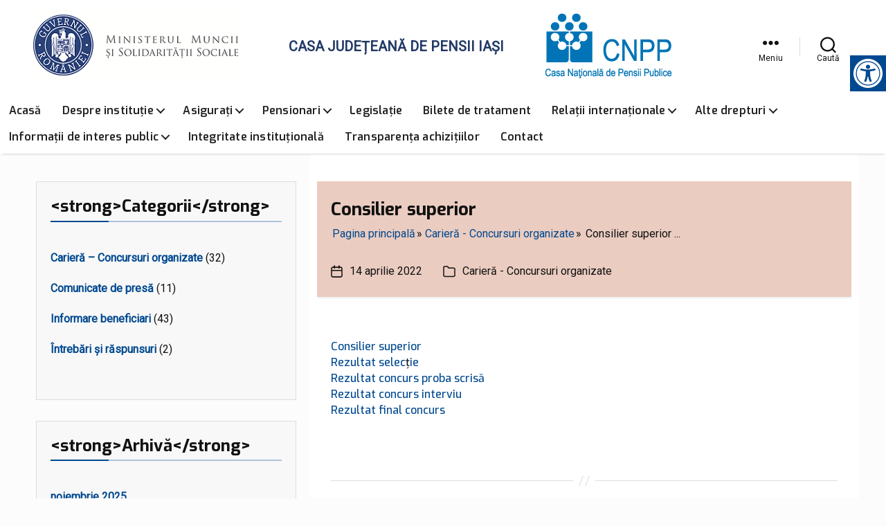

--- FILE ---
content_type: text/html; charset=UTF-8
request_url: https://www.cjpiasi.ro/consilier-superior-2/
body_size: 31357
content:
<!DOCTYPE html>

<html class="no-js" lang="ro-RO">

	<head>

		<meta charset="UTF-8">
		<meta name="viewport" content="width=device-width, initial-scale=1.0" >

		<link rel="profile" href="https://gmpg.org/xfn/11">

		<style type="text/css" media="screen">#ui-datepicker-div.booked_custom_date_picker table.ui-datepicker-calendar tbody td a.ui-state-active,#ui-datepicker-div.booked_custom_date_picker table.ui-datepicker-calendar tbody td a.ui-state-active:hover,body #booked-profile-page input[type=submit].button-primary:hover,body .booked-list-view button.button:hover, body .booked-list-view input[type=submit].button-primary:hover,body table.booked-calendar input[type=submit].button-primary:hover,body .booked-modal input[type=submit].button-primary:hover,body table.booked-calendar th,body table.booked-calendar thead,body table.booked-calendar thead th,body table.booked-calendar .booked-appt-list .timeslot .timeslot-people button:hover,body #booked-profile-page .booked-profile-header,body #booked-profile-page .booked-tabs li.active a,body #booked-profile-page .booked-tabs li.active a:hover,body #booked-profile-page .appt-block .google-cal-button > a:hover,#ui-datepicker-div.booked_custom_date_picker .ui-datepicker-header{ background:#0073AA !important; }body #booked-profile-page input[type=submit].button-primary:hover,body table.booked-calendar input[type=submit].button-primary:hover,body .booked-list-view button.button:hover, body .booked-list-view input[type=submit].button-primary:hover,body .booked-modal input[type=submit].button-primary:hover,body table.booked-calendar th,body table.booked-calendar .booked-appt-list .timeslot .timeslot-people button:hover,body #booked-profile-page .booked-profile-header,body #booked-profile-page .appt-block .google-cal-button > a:hover{ border-color:#0073AA !important; }body table.booked-calendar tr.days,body table.booked-calendar tr.days th,body .booked-calendarSwitcher.calendar,body #booked-profile-page .booked-tabs,#ui-datepicker-div.booked_custom_date_picker table.ui-datepicker-calendar thead,#ui-datepicker-div.booked_custom_date_picker table.ui-datepicker-calendar thead th{ background:#015e8c !important; }body table.booked-calendar tr.days th,body #booked-profile-page .booked-tabs{ border-color:#015e8c !important; }#ui-datepicker-div.booked_custom_date_picker table.ui-datepicker-calendar tbody td.ui-datepicker-today a,#ui-datepicker-div.booked_custom_date_picker table.ui-datepicker-calendar tbody td.ui-datepicker-today a:hover,body #booked-profile-page input[type=submit].button-primary,body table.booked-calendar input[type=submit].button-primary,body .booked-list-view button.button, body .booked-list-view input[type=submit].button-primary,body .booked-list-view button.button, body .booked-list-view input[type=submit].button-primary,body .booked-modal input[type=submit].button-primary,body table.booked-calendar .booked-appt-list .timeslot .timeslot-people button,body #booked-profile-page .booked-profile-appt-list .appt-block.approved .status-block,body #booked-profile-page .appt-block .google-cal-button > a,body .booked-modal p.booked-title-bar,body table.booked-calendar td:hover .date span,body .booked-list-view a.booked_list_date_picker_trigger.booked-dp-active,body .booked-list-view a.booked_list_date_picker_trigger.booked-dp-active:hover,.booked-ms-modal .booked-book-appt /* Multi-Slot Booking */{ background:#223a66; }body #booked-profile-page input[type=submit].button-primary,body table.booked-calendar input[type=submit].button-primary,body .booked-list-view button.button, body .booked-list-view input[type=submit].button-primary,body .booked-list-view button.button, body .booked-list-view input[type=submit].button-primary,body .booked-modal input[type=submit].button-primary,body #booked-profile-page .appt-block .google-cal-button > a,body table.booked-calendar .booked-appt-list .timeslot .timeslot-people button,body .booked-list-view a.booked_list_date_picker_trigger.booked-dp-active,body .booked-list-view a.booked_list_date_picker_trigger.booked-dp-active:hover{ border-color:#223a66; }body .booked-modal .bm-window p i.fa,body .booked-modal .bm-window a,body .booked-appt-list .booked-public-appointment-title,body .booked-modal .bm-window p.appointment-title,.booked-ms-modal.visible:hover .booked-book-appt{ color:#223a66; }.booked-appt-list .timeslot.has-title .booked-public-appointment-title { color:inherit; }#booked-admin-panel-container .section-row input.field {width: 100%;}#booked-admin-panel-container #booked-cf-sortables input[type="text"] {width: auto;}body table.booked-calendar button {border: 0px solid transparent;}body .booked-form #newAppointmentForm p.status {color: #bd1818;}body table.booked-calendar button {border: 0px solid transparent;}body table.booked-calendar thead {background: #004990 !important;}body .booked-form .field input[type="email"] {font-size: 16px;}body #profile-forgot label,body #profile-login label {font-weight: 400;}body #booked-profile-page input[type="submit"] {font-size: 14px !important;}body #booked-profile-page .booked-profile-header .booked-logout-button {font-size: 1em; top: 0;color: rgba(255,255,255,0.8);font-weight: 500;}body #profile-edit #booked-page-form label {font-weight: 400;}body table.booked-calendar th .monthName a,body table.booked-calendar th .monthName {font-size: 1em !important;letter-spacing: .03rem;}body table.booked-calendar tr.days th {font-size: 14px !important;}body .booked-form .cf-block select {font-size: 14px !important;}body .booked-form .field label.field-label {font-weight: normal;}body #booked-profile-page .appt-block .booked-cal-buttons .google-cal-button {font-size: 1em !important;font-weight: 400;letter-spacing: .03rem;padding: .9rem .65rem .9rem 40px;}body .booked-form .field .checkbox-radio-block label {font-size: 16px !important;}body .booked-modal button {font-size: 16px;}body .booked-modal input[type="submit"].button-primary {font-size: 16px;}body .booked-form .field .checkbox-radio-block label {top: 0;}body .booked-modal .bm-window p {font-size: 16px;}body .booked-modal .bm-window p.appointment-info {font-size: 16px;}body .booked-modal .bm-window p small {text-transform: unset;font-size: 16px;font-weight: 500;}body .booked-form .field p.field-small-p {font-size: 16px;margin: 0;}body .booked-form .field input[type="text"] {font-size: 16px;color: #333;}input::placeholder {color: #333 !important;}body .booked-modal .bm-window p.calendar-name {font-weight: 600;margin-bottom: 0;font-size: 18px;}body table.booked-calendar td.next-month .date span {color: #333;}body table.booked-calendar td.next-month .date {background: #fff;color: #333;}body table.booked-calendar td.prev-date .date { color: #999 !important;}body table.booked-calendar td.today.prev-date .date span {color: #999 !important;} </style><meta name='robots' content='index, follow, max-image-preview:large, max-snippet:-1, max-video-preview:-1' />

	<!-- This site is optimized with the Yoast SEO plugin v23.0 - https://yoast.com/wordpress/plugins/seo/ -->
	<title>Consilier superior - Casa Județeană de Pensii Iași</title>
	<link rel="canonical" href="https://www.cjpiasi.ro/consilier-superior-2/" />
	<meta property="og:locale" content="ro_RO" />
	<meta property="og:type" content="article" />
	<meta property="og:title" content="Consilier superior - Casa Județeană de Pensii Iași" />
	<meta property="og:description" content="Consilier superiorRezultat selecțieRezultat concurs proba scrisăRezultat concurs interviuRezultat final concurs" />
	<meta property="og:url" content="https://www.cjpiasi.ro/consilier-superior-2/" />
	<meta property="og:site_name" content="Casa Județeană de Pensii Iași" />
	<meta property="article:published_time" content="2022-04-14T14:45:00+00:00" />
	<meta property="article:modified_time" content="2022-09-07T15:05:41+00:00" />
	<meta name="author" content="andrei" />
	<meta name="twitter:card" content="summary_large_image" />
	<meta name="twitter:label1" content="Scris de" />
	<meta name="twitter:data1" content="andrei" />
	<script type="application/ld+json" class="yoast-schema-graph">{"@context":"https://schema.org","@graph":[{"@type":"Article","@id":"https://www.cjpiasi.ro/consilier-superior-2/#article","isPartOf":{"@id":"https://www.cjpiasi.ro/consilier-superior-2/"},"author":{"name":"andrei","@id":"https://www.cjpiasi.ro/#/schema/person/928aa2db5c858d208cff1faed336fab3"},"headline":"Consilier superior","datePublished":"2022-04-14T14:45:00+00:00","dateModified":"2022-09-07T15:05:41+00:00","mainEntityOfPage":{"@id":"https://www.cjpiasi.ro/consilier-superior-2/"},"wordCount":17,"publisher":{"@id":"https://www.cjpiasi.ro/#organization"},"image":{"@id":"https://www.cjpiasi.ro/consilier-superior-2/#primaryimage"},"thumbnailUrl":"","articleSection":["Carieră - Concursuri organizate"],"inLanguage":"ro-RO"},{"@type":"WebPage","@id":"https://www.cjpiasi.ro/consilier-superior-2/","url":"https://www.cjpiasi.ro/consilier-superior-2/","name":"Consilier superior - Casa Județeană de Pensii Iași","isPartOf":{"@id":"https://www.cjpiasi.ro/#website"},"primaryImageOfPage":{"@id":"https://www.cjpiasi.ro/consilier-superior-2/#primaryimage"},"image":{"@id":"https://www.cjpiasi.ro/consilier-superior-2/#primaryimage"},"thumbnailUrl":"","datePublished":"2022-04-14T14:45:00+00:00","dateModified":"2022-09-07T15:05:41+00:00","breadcrumb":{"@id":"https://www.cjpiasi.ro/consilier-superior-2/#breadcrumb"},"inLanguage":"ro-RO","potentialAction":[{"@type":"ReadAction","target":["https://www.cjpiasi.ro/consilier-superior-2/"]}]},{"@type":"ImageObject","inLanguage":"ro-RO","@id":"https://www.cjpiasi.ro/consilier-superior-2/#primaryimage","url":"","contentUrl":""},{"@type":"BreadcrumbList","@id":"https://www.cjpiasi.ro/consilier-superior-2/#breadcrumb","itemListElement":[{"@type":"ListItem","position":1,"name":"Home","item":"https://www.cjpiasi.ro/"},{"@type":"ListItem","position":2,"name":"Consilier superior"}]},{"@type":"WebSite","@id":"https://www.cjpiasi.ro/#website","url":"https://www.cjpiasi.ro/","name":"Casa Județeană de Pensii Iași","description":"Ministrul Muncii și Solidarității Sociale","publisher":{"@id":"https://www.cjpiasi.ro/#organization"},"potentialAction":[{"@type":"SearchAction","target":{"@type":"EntryPoint","urlTemplate":"https://www.cjpiasi.ro/?s={search_term_string}"},"query-input":"required name=search_term_string"}],"inLanguage":"ro-RO"},{"@type":"Organization","@id":"https://www.cjpiasi.ro/#organization","name":"Casa Județeană de Pensii Iași","url":"https://www.cjpiasi.ro/","logo":{"@type":"ImageObject","inLanguage":"ro-RO","@id":"https://www.cjpiasi.ro/#/schema/logo/image/","url":"https://www.cjpiasi.ro/wp-content/uploads/2022/08/cnpp_logo.png","contentUrl":"https://www.cjpiasi.ro/wp-content/uploads/2022/08/cnpp_logo.png","width":183,"height":94,"caption":"Casa Județeană de Pensii Iași"},"image":{"@id":"https://www.cjpiasi.ro/#/schema/logo/image/"},"sameAs":["https://goo.gl/maps/FmwVEziDmg6fS4RH6"]},{"@type":"Person","@id":"https://www.cjpiasi.ro/#/schema/person/928aa2db5c858d208cff1faed336fab3","name":"andrei","image":{"@type":"ImageObject","inLanguage":"ro-RO","@id":"https://www.cjpiasi.ro/#/schema/person/image/","url":"https://secure.gravatar.com/avatar/319b20d330904309b1d59866277ef2f455f863755a27b320076072dee9ffa0b6?s=96&d=mm&r=g","contentUrl":"https://secure.gravatar.com/avatar/319b20d330904309b1d59866277ef2f455f863755a27b320076072dee9ffa0b6?s=96&d=mm&r=g","caption":"andrei"},"sameAs":["https://www.cjpiasi.ro"]}]}</script>
	<!-- / Yoast SEO plugin. -->


<link rel='dns-prefetch' href='//fonts.googleapis.com' />
<link rel="alternate" type="application/rss+xml" title="Casa Județeană de Pensii Iași &raquo; Flux" href="https://www.cjpiasi.ro/feed/" />
<link rel="alternate" type="application/rss+xml" title="Casa Județeană de Pensii Iași &raquo; Flux comentarii" href="https://www.cjpiasi.ro/comments/feed/" />
<link rel="alternate" title="oEmbed (JSON)" type="application/json+oembed" href="https://www.cjpiasi.ro/wp-json/oembed/1.0/embed?url=https%3A%2F%2Fwww.cjpiasi.ro%2Fconsilier-superior-2%2F" />
<link rel="alternate" title="oEmbed (XML)" type="text/xml+oembed" href="https://www.cjpiasi.ro/wp-json/oembed/1.0/embed?url=https%3A%2F%2Fwww.cjpiasi.ro%2Fconsilier-superior-2%2F&#038;format=xml" />
<style id='wp-img-auto-sizes-contain-inline-css'>
img:is([sizes=auto i],[sizes^="auto," i]){contain-intrinsic-size:3000px 1500px}
/*# sourceURL=wp-img-auto-sizes-contain-inline-css */
</style>
<style id='wp-emoji-styles-inline-css'>

	img.wp-smiley, img.emoji {
		display: inline !important;
		border: none !important;
		box-shadow: none !important;
		height: 1em !important;
		width: 1em !important;
		margin: 0 0.07em !important;
		vertical-align: -0.1em !important;
		background: none !important;
		padding: 0 !important;
	}
/*# sourceURL=wp-emoji-styles-inline-css */
</style>
<link rel='stylesheet' id='wp-block-library-css' href='https://www.cjpiasi.ro/wp-includes/css/dist/block-library/style.min.css?ver=6.9' media='all' />
<style id='wp-block-archives-inline-css'>
.wp-block-archives{box-sizing:border-box}.wp-block-archives-dropdown label{display:block}
/*# sourceURL=https://www.cjpiasi.ro/wp-includes/blocks/archives/style.min.css */
</style>
<style id='wp-block-categories-inline-css'>
.wp-block-categories{box-sizing:border-box}.wp-block-categories.alignleft{margin-right:2em}.wp-block-categories.alignright{margin-left:2em}.wp-block-categories.wp-block-categories-dropdown.aligncenter{text-align:center}.wp-block-categories .wp-block-categories__label{display:block;width:100%}
/*# sourceURL=https://www.cjpiasi.ro/wp-includes/blocks/categories/style.min.css */
</style>
<style id='wp-block-image-inline-css'>
.wp-block-image>a,.wp-block-image>figure>a{display:inline-block}.wp-block-image img{box-sizing:border-box;height:auto;max-width:100%;vertical-align:bottom}@media not (prefers-reduced-motion){.wp-block-image img.hide{visibility:hidden}.wp-block-image img.show{animation:show-content-image .4s}}.wp-block-image[style*=border-radius] img,.wp-block-image[style*=border-radius]>a{border-radius:inherit}.wp-block-image.has-custom-border img{box-sizing:border-box}.wp-block-image.aligncenter{text-align:center}.wp-block-image.alignfull>a,.wp-block-image.alignwide>a{width:100%}.wp-block-image.alignfull img,.wp-block-image.alignwide img{height:auto;width:100%}.wp-block-image .aligncenter,.wp-block-image .alignleft,.wp-block-image .alignright,.wp-block-image.aligncenter,.wp-block-image.alignleft,.wp-block-image.alignright{display:table}.wp-block-image .aligncenter>figcaption,.wp-block-image .alignleft>figcaption,.wp-block-image .alignright>figcaption,.wp-block-image.aligncenter>figcaption,.wp-block-image.alignleft>figcaption,.wp-block-image.alignright>figcaption{caption-side:bottom;display:table-caption}.wp-block-image .alignleft{float:left;margin:.5em 1em .5em 0}.wp-block-image .alignright{float:right;margin:.5em 0 .5em 1em}.wp-block-image .aligncenter{margin-left:auto;margin-right:auto}.wp-block-image :where(figcaption){margin-bottom:1em;margin-top:.5em}.wp-block-image.is-style-circle-mask img{border-radius:9999px}@supports ((-webkit-mask-image:none) or (mask-image:none)) or (-webkit-mask-image:none){.wp-block-image.is-style-circle-mask img{border-radius:0;-webkit-mask-image:url('data:image/svg+xml;utf8,<svg viewBox="0 0 100 100" xmlns="http://www.w3.org/2000/svg"><circle cx="50" cy="50" r="50"/></svg>');mask-image:url('data:image/svg+xml;utf8,<svg viewBox="0 0 100 100" xmlns="http://www.w3.org/2000/svg"><circle cx="50" cy="50" r="50"/></svg>');mask-mode:alpha;-webkit-mask-position:center;mask-position:center;-webkit-mask-repeat:no-repeat;mask-repeat:no-repeat;-webkit-mask-size:contain;mask-size:contain}}:root :where(.wp-block-image.is-style-rounded img,.wp-block-image .is-style-rounded img){border-radius:9999px}.wp-block-image figure{margin:0}.wp-lightbox-container{display:flex;flex-direction:column;position:relative}.wp-lightbox-container img{cursor:zoom-in}.wp-lightbox-container img:hover+button{opacity:1}.wp-lightbox-container button{align-items:center;backdrop-filter:blur(16px) saturate(180%);background-color:#5a5a5a40;border:none;border-radius:4px;cursor:zoom-in;display:flex;height:20px;justify-content:center;opacity:0;padding:0;position:absolute;right:16px;text-align:center;top:16px;width:20px;z-index:100}@media not (prefers-reduced-motion){.wp-lightbox-container button{transition:opacity .2s ease}}.wp-lightbox-container button:focus-visible{outline:3px auto #5a5a5a40;outline:3px auto -webkit-focus-ring-color;outline-offset:3px}.wp-lightbox-container button:hover{cursor:pointer;opacity:1}.wp-lightbox-container button:focus{opacity:1}.wp-lightbox-container button:focus,.wp-lightbox-container button:hover,.wp-lightbox-container button:not(:hover):not(:active):not(.has-background){background-color:#5a5a5a40;border:none}.wp-lightbox-overlay{box-sizing:border-box;cursor:zoom-out;height:100vh;left:0;overflow:hidden;position:fixed;top:0;visibility:hidden;width:100%;z-index:100000}.wp-lightbox-overlay .close-button{align-items:center;cursor:pointer;display:flex;justify-content:center;min-height:40px;min-width:40px;padding:0;position:absolute;right:calc(env(safe-area-inset-right) + 16px);top:calc(env(safe-area-inset-top) + 16px);z-index:5000000}.wp-lightbox-overlay .close-button:focus,.wp-lightbox-overlay .close-button:hover,.wp-lightbox-overlay .close-button:not(:hover):not(:active):not(.has-background){background:none;border:none}.wp-lightbox-overlay .lightbox-image-container{height:var(--wp--lightbox-container-height);left:50%;overflow:hidden;position:absolute;top:50%;transform:translate(-50%,-50%);transform-origin:top left;width:var(--wp--lightbox-container-width);z-index:9999999999}.wp-lightbox-overlay .wp-block-image{align-items:center;box-sizing:border-box;display:flex;height:100%;justify-content:center;margin:0;position:relative;transform-origin:0 0;width:100%;z-index:3000000}.wp-lightbox-overlay .wp-block-image img{height:var(--wp--lightbox-image-height);min-height:var(--wp--lightbox-image-height);min-width:var(--wp--lightbox-image-width);width:var(--wp--lightbox-image-width)}.wp-lightbox-overlay .wp-block-image figcaption{display:none}.wp-lightbox-overlay button{background:none;border:none}.wp-lightbox-overlay .scrim{background-color:#fff;height:100%;opacity:.9;position:absolute;width:100%;z-index:2000000}.wp-lightbox-overlay.active{visibility:visible}@media not (prefers-reduced-motion){.wp-lightbox-overlay.active{animation:turn-on-visibility .25s both}.wp-lightbox-overlay.active img{animation:turn-on-visibility .35s both}.wp-lightbox-overlay.show-closing-animation:not(.active){animation:turn-off-visibility .35s both}.wp-lightbox-overlay.show-closing-animation:not(.active) img{animation:turn-off-visibility .25s both}.wp-lightbox-overlay.zoom.active{animation:none;opacity:1;visibility:visible}.wp-lightbox-overlay.zoom.active .lightbox-image-container{animation:lightbox-zoom-in .4s}.wp-lightbox-overlay.zoom.active .lightbox-image-container img{animation:none}.wp-lightbox-overlay.zoom.active .scrim{animation:turn-on-visibility .4s forwards}.wp-lightbox-overlay.zoom.show-closing-animation:not(.active){animation:none}.wp-lightbox-overlay.zoom.show-closing-animation:not(.active) .lightbox-image-container{animation:lightbox-zoom-out .4s}.wp-lightbox-overlay.zoom.show-closing-animation:not(.active) .lightbox-image-container img{animation:none}.wp-lightbox-overlay.zoom.show-closing-animation:not(.active) .scrim{animation:turn-off-visibility .4s forwards}}@keyframes show-content-image{0%{visibility:hidden}99%{visibility:hidden}to{visibility:visible}}@keyframes turn-on-visibility{0%{opacity:0}to{opacity:1}}@keyframes turn-off-visibility{0%{opacity:1;visibility:visible}99%{opacity:0;visibility:visible}to{opacity:0;visibility:hidden}}@keyframes lightbox-zoom-in{0%{transform:translate(calc((-100vw + var(--wp--lightbox-scrollbar-width))/2 + var(--wp--lightbox-initial-left-position)),calc(-50vh + var(--wp--lightbox-initial-top-position))) scale(var(--wp--lightbox-scale))}to{transform:translate(-50%,-50%) scale(1)}}@keyframes lightbox-zoom-out{0%{transform:translate(-50%,-50%) scale(1);visibility:visible}99%{visibility:visible}to{transform:translate(calc((-100vw + var(--wp--lightbox-scrollbar-width))/2 + var(--wp--lightbox-initial-left-position)),calc(-50vh + var(--wp--lightbox-initial-top-position))) scale(var(--wp--lightbox-scale));visibility:hidden}}
/*# sourceURL=https://www.cjpiasi.ro/wp-includes/blocks/image/style.min.css */
</style>
<style id='global-styles-inline-css'>
:root{--wp--preset--aspect-ratio--square: 1;--wp--preset--aspect-ratio--4-3: 4/3;--wp--preset--aspect-ratio--3-4: 3/4;--wp--preset--aspect-ratio--3-2: 3/2;--wp--preset--aspect-ratio--2-3: 2/3;--wp--preset--aspect-ratio--16-9: 16/9;--wp--preset--aspect-ratio--9-16: 9/16;--wp--preset--color--black: #000000;--wp--preset--color--cyan-bluish-gray: #abb8c3;--wp--preset--color--white: #ffffff;--wp--preset--color--pale-pink: #f78da7;--wp--preset--color--vivid-red: #cf2e2e;--wp--preset--color--luminous-vivid-orange: #ff6900;--wp--preset--color--luminous-vivid-amber: #fcb900;--wp--preset--color--light-green-cyan: #7bdcb5;--wp--preset--color--vivid-green-cyan: #00d084;--wp--preset--color--pale-cyan-blue: #8ed1fc;--wp--preset--color--vivid-cyan-blue: #0693e3;--wp--preset--color--vivid-purple: #9b51e0;--wp--preset--color--primary: ;--wp--preset--color--secondary: ;--wp--preset--color--ternary: ;--wp--preset--color--text: ;--wp--preset--color--background: #ffffff;--wp--preset--gradient--vivid-cyan-blue-to-vivid-purple: linear-gradient(135deg,rgb(6,147,227) 0%,rgb(155,81,224) 100%);--wp--preset--gradient--light-green-cyan-to-vivid-green-cyan: linear-gradient(135deg,rgb(122,220,180) 0%,rgb(0,208,130) 100%);--wp--preset--gradient--luminous-vivid-amber-to-luminous-vivid-orange: linear-gradient(135deg,rgb(252,185,0) 0%,rgb(255,105,0) 100%);--wp--preset--gradient--luminous-vivid-orange-to-vivid-red: linear-gradient(135deg,rgb(255,105,0) 0%,rgb(207,46,46) 100%);--wp--preset--gradient--very-light-gray-to-cyan-bluish-gray: linear-gradient(135deg,rgb(238,238,238) 0%,rgb(169,184,195) 100%);--wp--preset--gradient--cool-to-warm-spectrum: linear-gradient(135deg,rgb(74,234,220) 0%,rgb(151,120,209) 20%,rgb(207,42,186) 40%,rgb(238,44,130) 60%,rgb(251,105,98) 80%,rgb(254,248,76) 100%);--wp--preset--gradient--blush-light-purple: linear-gradient(135deg,rgb(255,206,236) 0%,rgb(152,150,240) 100%);--wp--preset--gradient--blush-bordeaux: linear-gradient(135deg,rgb(254,205,165) 0%,rgb(254,45,45) 50%,rgb(107,0,62) 100%);--wp--preset--gradient--luminous-dusk: linear-gradient(135deg,rgb(255,203,112) 0%,rgb(199,81,192) 50%,rgb(65,88,208) 100%);--wp--preset--gradient--pale-ocean: linear-gradient(135deg,rgb(255,245,203) 0%,rgb(182,227,212) 50%,rgb(51,167,181) 100%);--wp--preset--gradient--electric-grass: linear-gradient(135deg,rgb(202,248,128) 0%,rgb(113,206,126) 100%);--wp--preset--gradient--midnight: linear-gradient(135deg,rgb(2,3,129) 0%,rgb(40,116,252) 100%);--wp--preset--font-size--small: 16px;--wp--preset--font-size--medium: 20px;--wp--preset--font-size--large: 22px;--wp--preset--font-size--x-large: 42px;--wp--preset--font-size--normal: 18px;--wp--preset--font-size--larger: 26px;--wp--preset--spacing--20: 0.44rem;--wp--preset--spacing--30: 0.67rem;--wp--preset--spacing--40: 1rem;--wp--preset--spacing--50: 1.5rem;--wp--preset--spacing--60: 2.25rem;--wp--preset--spacing--70: 3.38rem;--wp--preset--spacing--80: 5.06rem;--wp--preset--shadow--natural: 6px 6px 9px rgba(0, 0, 0, 0.2);--wp--preset--shadow--deep: 12px 12px 50px rgba(0, 0, 0, 0.4);--wp--preset--shadow--sharp: 6px 6px 0px rgba(0, 0, 0, 0.2);--wp--preset--shadow--outlined: 6px 6px 0px -3px rgb(255, 255, 255), 6px 6px rgb(0, 0, 0);--wp--preset--shadow--crisp: 6px 6px 0px rgb(0, 0, 0);}:where(.is-layout-flex){gap: 0.5em;}:where(.is-layout-grid){gap: 0.5em;}body .is-layout-flex{display: flex;}.is-layout-flex{flex-wrap: wrap;align-items: center;}.is-layout-flex > :is(*, div){margin: 0;}body .is-layout-grid{display: grid;}.is-layout-grid > :is(*, div){margin: 0;}:where(.wp-block-columns.is-layout-flex){gap: 2em;}:where(.wp-block-columns.is-layout-grid){gap: 2em;}:where(.wp-block-post-template.is-layout-flex){gap: 1.25em;}:where(.wp-block-post-template.is-layout-grid){gap: 1.25em;}.has-black-color{color: var(--wp--preset--color--black) !important;}.has-cyan-bluish-gray-color{color: var(--wp--preset--color--cyan-bluish-gray) !important;}.has-white-color{color: var(--wp--preset--color--white) !important;}.has-pale-pink-color{color: var(--wp--preset--color--pale-pink) !important;}.has-vivid-red-color{color: var(--wp--preset--color--vivid-red) !important;}.has-luminous-vivid-orange-color{color: var(--wp--preset--color--luminous-vivid-orange) !important;}.has-luminous-vivid-amber-color{color: var(--wp--preset--color--luminous-vivid-amber) !important;}.has-light-green-cyan-color{color: var(--wp--preset--color--light-green-cyan) !important;}.has-vivid-green-cyan-color{color: var(--wp--preset--color--vivid-green-cyan) !important;}.has-pale-cyan-blue-color{color: var(--wp--preset--color--pale-cyan-blue) !important;}.has-vivid-cyan-blue-color{color: var(--wp--preset--color--vivid-cyan-blue) !important;}.has-vivid-purple-color{color: var(--wp--preset--color--vivid-purple) !important;}.has-black-background-color{background-color: var(--wp--preset--color--black) !important;}.has-cyan-bluish-gray-background-color{background-color: var(--wp--preset--color--cyan-bluish-gray) !important;}.has-white-background-color{background-color: var(--wp--preset--color--white) !important;}.has-pale-pink-background-color{background-color: var(--wp--preset--color--pale-pink) !important;}.has-vivid-red-background-color{background-color: var(--wp--preset--color--vivid-red) !important;}.has-luminous-vivid-orange-background-color{background-color: var(--wp--preset--color--luminous-vivid-orange) !important;}.has-luminous-vivid-amber-background-color{background-color: var(--wp--preset--color--luminous-vivid-amber) !important;}.has-light-green-cyan-background-color{background-color: var(--wp--preset--color--light-green-cyan) !important;}.has-vivid-green-cyan-background-color{background-color: var(--wp--preset--color--vivid-green-cyan) !important;}.has-pale-cyan-blue-background-color{background-color: var(--wp--preset--color--pale-cyan-blue) !important;}.has-vivid-cyan-blue-background-color{background-color: var(--wp--preset--color--vivid-cyan-blue) !important;}.has-vivid-purple-background-color{background-color: var(--wp--preset--color--vivid-purple) !important;}.has-black-border-color{border-color: var(--wp--preset--color--black) !important;}.has-cyan-bluish-gray-border-color{border-color: var(--wp--preset--color--cyan-bluish-gray) !important;}.has-white-border-color{border-color: var(--wp--preset--color--white) !important;}.has-pale-pink-border-color{border-color: var(--wp--preset--color--pale-pink) !important;}.has-vivid-red-border-color{border-color: var(--wp--preset--color--vivid-red) !important;}.has-luminous-vivid-orange-border-color{border-color: var(--wp--preset--color--luminous-vivid-orange) !important;}.has-luminous-vivid-amber-border-color{border-color: var(--wp--preset--color--luminous-vivid-amber) !important;}.has-light-green-cyan-border-color{border-color: var(--wp--preset--color--light-green-cyan) !important;}.has-vivid-green-cyan-border-color{border-color: var(--wp--preset--color--vivid-green-cyan) !important;}.has-pale-cyan-blue-border-color{border-color: var(--wp--preset--color--pale-cyan-blue) !important;}.has-vivid-cyan-blue-border-color{border-color: var(--wp--preset--color--vivid-cyan-blue) !important;}.has-vivid-purple-border-color{border-color: var(--wp--preset--color--vivid-purple) !important;}.has-vivid-cyan-blue-to-vivid-purple-gradient-background{background: var(--wp--preset--gradient--vivid-cyan-blue-to-vivid-purple) !important;}.has-light-green-cyan-to-vivid-green-cyan-gradient-background{background: var(--wp--preset--gradient--light-green-cyan-to-vivid-green-cyan) !important;}.has-luminous-vivid-amber-to-luminous-vivid-orange-gradient-background{background: var(--wp--preset--gradient--luminous-vivid-amber-to-luminous-vivid-orange) !important;}.has-luminous-vivid-orange-to-vivid-red-gradient-background{background: var(--wp--preset--gradient--luminous-vivid-orange-to-vivid-red) !important;}.has-very-light-gray-to-cyan-bluish-gray-gradient-background{background: var(--wp--preset--gradient--very-light-gray-to-cyan-bluish-gray) !important;}.has-cool-to-warm-spectrum-gradient-background{background: var(--wp--preset--gradient--cool-to-warm-spectrum) !important;}.has-blush-light-purple-gradient-background{background: var(--wp--preset--gradient--blush-light-purple) !important;}.has-blush-bordeaux-gradient-background{background: var(--wp--preset--gradient--blush-bordeaux) !important;}.has-luminous-dusk-gradient-background{background: var(--wp--preset--gradient--luminous-dusk) !important;}.has-pale-ocean-gradient-background{background: var(--wp--preset--gradient--pale-ocean) !important;}.has-electric-grass-gradient-background{background: var(--wp--preset--gradient--electric-grass) !important;}.has-midnight-gradient-background{background: var(--wp--preset--gradient--midnight) !important;}.has-small-font-size{font-size: var(--wp--preset--font-size--small) !important;}.has-medium-font-size{font-size: var(--wp--preset--font-size--medium) !important;}.has-large-font-size{font-size: var(--wp--preset--font-size--large) !important;}.has-x-large-font-size{font-size: var(--wp--preset--font-size--x-large) !important;}
/*# sourceURL=global-styles-inline-css */
</style>

<style id='classic-theme-styles-inline-css'>
/*! This file is auto-generated */
.wp-block-button__link{color:#fff;background-color:#32373c;border-radius:9999px;box-shadow:none;text-decoration:none;padding:calc(.667em + 2px) calc(1.333em + 2px);font-size:1.125em}.wp-block-file__button{background:#32373c;color:#fff;text-decoration:none}
/*# sourceURL=/wp-includes/css/classic-themes.min.css */
</style>
<link rel='stylesheet' id='booked-icons-css' href='https://www.cjpiasi.ro/wp-content/plugins/booked/assets/css/icons.css?ver=2.3.5' media='all' />
<link rel='stylesheet' id='booked-tooltipster-css' href='https://www.cjpiasi.ro/wp-content/plugins/booked/assets/js/tooltipster/css/tooltipster.css?ver=3.3.0' media='all' />
<link rel='stylesheet' id='booked-tooltipster-theme-css' href='https://www.cjpiasi.ro/wp-content/plugins/booked/assets/js/tooltipster/css/themes/tooltipster-light.css?ver=3.3.0' media='all' />
<link rel='stylesheet' id='booked-animations-css' href='https://www.cjpiasi.ro/wp-content/plugins/booked/assets/css/animations.css?ver=2.3.5' media='all' />
<link rel='stylesheet' id='booked-css-css' href='https://www.cjpiasi.ro/wp-content/plugins/booked/dist/booked.css?ver=2.3.5' media='all' />
<link rel='stylesheet' id='contact-form-7-css' href='https://www.cjpiasi.ro/wp-content/plugins/contact-form-7/includes/css/styles.css?ver=5.9.6' media='all' />
<link rel='stylesheet' id='rv-style-css' href='https://www.cjpiasi.ro/wp-content/plugins/responsivevoice-text-to-speech/includes/css/responsivevoice.css?ver=6.9' media='all' />
<link rel='stylesheet' id='wpsociety-style-css' href='https://www.cjpiasi.ro/wp-content/themes/wpsociety/style.css?ver=1.0.1' media='all' />
<style id='wpsociety-style-inline-css'>
.menu-wrapper .menu-item a,.color-accent,.color-accent-hover:hover,.color-accent-hover:focus,.meta-text a,.entry-title a,:root .has-accent-color,.has-drop-cap:not(:focus):first-letter,.wp-block-button.is-style-outline,.site-content a,.sidebar a,.modal-menu a,#site-footer .wp-block-button.is-style-outline,.wp-block-pullquote:before,.singular .entry-header a,.archive-header a,.header-footer-group .color-accent,.header-footer-group .color-accent-hover:hover { color: #004990; }blockquote,.border-color-accent,.border-color-accent-hover:hover,.border-color-accent-hover:focus { border-color: #004990; }button,.button,.wp-block-button__link,.wp-block-file .wp-block-file__button,input[type="button"],input[type="reset"],input[type="submit"],.bg-accent,.bg-accent-hover:hover,.bg-accent-hover:focus,:root .has-accent-background-color,.social-icons a,#site-footer button:not(.toggle),#site-footer .button,#site-footer .wp-block-button__link,#site-footer .wp-block-file__button,#site-footer input[type="button"],#site-footer input[type="reset"],#site-footer input[type="submit"] { background-color: #004990; }.fill-children-accent,.fill-children-accent * { fill: #004990; }body,:root .has-primary-color,.header-footer-group,body #site-header .toggle,.menu-modal .toggle,.site-description,body .toggle-inner .toggle-text,.widget .post-date,.widget .rss-date,.widget_archive li,.widget_categories li,.widget cite,.widget_pages li,.widget_meta li,.widget_nav_menu li,.powered-by-wordpress,.singular .entry-header .post-meta,.singular .entry-header .post-meta a,cite,figcaption,.wp-caption-text,.post-meta,.entry-content .wp-block-archives li,.entry-content .wp-block-categories li,.entry-content .wp-block-latest-posts li,.wp-block-latest-comments__comment-date,.wp-block-latest-posts__post-date,.wp-block-embed figcaption,.wp-block-image figcaption,.wp-block-pullquote cite,.comment-metadata,.comment-respond .comment-notes,.comment-respond .logged-in-as,.pagination .dots,:root .has-secondary-color,.comment-reply-link { color: #111111; }:root .has-primary-background-color { background-color: #111111; }.site-content a:visited,.site-content a:visited span,.sidebar a:visited,.sidebar a:visited span { color: #14615d; }.archive-header,.singular .entry-header { background-color: #ebccc0; }pre,fieldset,input,textarea,table,table *,hr,.read-more,.page-numbers,.footer-nav-widgets-wrapper,#site-footer,.menu-modal nav *,.footer-widgets-outer-wrapper,.footer-top,.widget_nav_menu li,.featured-media img,.entry-header,.singular .entry-header { border-color: #dddddd; }caption,code,code,kbd,samp,.wp-block-table.is-style-stripes tbody tr:nth-child(odd),:root .has-subtle-background-background-color,table caption,body .header-inner .toggle-wrapper::before { background-color: #dddddd; }.wp-block-table.is-style-stripes { border-bottom-color: #dddddd; }.wp-block-latest-posts.is-grid li { border-top-color: #dddddd; }:root .has-subtle-background-color,hr.styled-separator { color: #dddddd; }.site-header { background-color: #ffffff; }:root .has-background-color,button,.button,.wp-block-button__link,.wp-block-file__button,input[type="button"],input[type="reset"],input[type="submit"],.wp-block-button,.comment-reply-link,.has-background.has-primary-background-color:not(.has-text-color),.has-background.has-primary-background-color *:not(.has-text-color),.has-background.has-accent-background-color:not(.has-text-color),.has-background.has-accent-background-color *:not(.has-text-color),.widget_nav_menu a,.social-icons a,body .primary-menu > li > .icon,.comment-reply-link,.comment-footer-meta a,.social-icons a,.footer-menu a, .footer-widgets a,body .primary-menu ul,.header-footer-group button,.header-footer-group .button,.header-footer-group .wp-block-button:not(.is-style-outline) .wp-block-button__link,.header-footer-group .wp-block-file__button,.header-footer-group input[type="button"],.header-footer-group input[type="reset"],.header-footer-group input[type="submit"] { color: #ffffff; }.site-content,:root .has-background-background-color,.menu-modal,.menu-modal-inner,.search-modal-inner,.singular .featured-media:before,.wp-block-pullquote:before { background-color: #ffffff; }.site-footer,.footer-nav-widgets-wrapper { background-color: #004990; }.site-footer,.footer-nav-widgets-wrapper { color: #ffffff; }.sidebar .widget { background-color: #f8f8f8; }.primary-menu a,.primary-menu .icon,.primary-menu > li > a { color: #222222; }.primary-menu a:visited,.footer-widgets a:visited { color: #004990; }.navigation-menu,.primary-menu .sub-menu { background-color: #ffffff; }body .primary-menu > li > ul:after { border-bottom-color: #ffffff; }body .primary-menu ul ul:after { border-left-color: #ffffff; }
/*# sourceURL=wpsociety-style-inline-css */
</style>
<link rel='stylesheet' id='child-style-css' href='https://www.cjpiasi.ro/wp-content/themes/wpsociety-child/style.css?ver=6.9' media='all' />
<link rel='stylesheet' id='wpsociety-google-fonts-css' href='https://fonts.googleapis.com/css?family=Exo%3A500%2C600%2C700%7CRoboto&#038;display=swap&#038;ver=6.9' media='all' />
<link rel='stylesheet' id='wpsociety-print-style-css' href='https://www.cjpiasi.ro/wp-content/themes/wpsociety/print.css?ver=1.0.1' media='print' />
<link rel='stylesheet' id='wpsociety-a11y-css' href='https://www.cjpiasi.ro/wp-content/plugins/wpsociety-a11y/assets/css/style.min.css?ver=1.0.0' media='all' />
<link rel='stylesheet' id='wp-block-paragraph-css' href='https://www.cjpiasi.ro/wp-includes/blocks/paragraph/style.min.css?ver=6.9' media='all' />
<script src="https://www.cjpiasi.ro/wp-includes/js/jquery/jquery.min.js?ver=3.7.1" id="jquery-core-js"></script>
<script src="https://www.cjpiasi.ro/wp-includes/js/jquery/jquery-migrate.min.js?ver=3.4.1" id="jquery-migrate-js"></script>
<script src="https://www.cjpiasi.ro/wp-content/plugins/responsivevoice-text-to-speech/includes/js/responsivevoice.js?ver=6.9" id="responsive-voice-js"></script>
<script src="https://www.cjpiasi.ro/wp-content/plugins/responsivevoice-text-to-speech/includes/js/tts-custom.js?ver=6.9" id="responsive-voice-custom-js"></script>
<script src="https://www.cjpiasi.ro/wp-content/themes/wpsociety/assets/js/index.min.js?ver=1.0.1" id="wpsociety-js-js" async></script>
<link rel="https://api.w.org/" href="https://www.cjpiasi.ro/wp-json/" /><link rel="alternate" title="JSON" type="application/json" href="https://www.cjpiasi.ro/wp-json/wp/v2/posts/1312" /><link rel="EditURI" type="application/rsd+xml" title="RSD" href="https://www.cjpiasi.ro/xmlrpc.php?rsd" />
<meta name="generator" content="WordPress 6.9" />
<link rel='shortlink' href='https://www.cjpiasi.ro/?p=1312' />
	<script>document.documentElement.className = document.documentElement.className.replace( 'no-js', 'js' );</script>
	<meta name="designer" content="www.wpsociety.org" />
<meta name="generator" content="Elementor 3.22.3; features: e_optimized_assets_loading, e_optimized_css_loading, additional_custom_breakpoints; settings: css_print_method-external, google_font-enabled, font_display-auto">
<style type="text/css">
#wpsociety-a11y-toolbar .wpsociety-a11y-toolbar-toggle a{ background-color: #004990;	color: #ffffff;}
#wpsociety-a11y-toolbar .wpsociety-a11y-toolbar-overlay, #wpsociety-a11y-toolbar .wpsociety-a11y-toolbar-overlay ul.wpsociety-a11y-toolbar-items.wpsociety-a11y-links{ border-color: #004990;}
body.wpsociety-a11y-focusable a:focus{ outline-style: solid !important;	outline-width: 2px !important;	outline-color: #004990 !important;}
#wpsociety-a11y-toolbar .wpsociety-a11y-toolbar-overlay{ background-color: #ffffff;}
#wpsociety-a11y-toolbar .wpsociety-a11y-toolbar-overlay ul.wpsociety-a11y-toolbar-items li.wpsociety-a11y-toolbar-item a, #wpsociety-a11y-toolbar .wpsociety-a11y-toolbar-overlay p.wpsociety-a11y-toolbar-title{ color: #333333;}
#wpsociety-a11y-toolbar .wpsociety-a11y-toolbar-overlay ul.wpsociety-a11y-toolbar-items li.wpsociety-a11y-toolbar-item a.active{ background-color: #004990;	color: #ffffff;}
#wpsociety-a11y-toolbar { top: 100px !important; }
@media all and (min-width: 700px) { #wpsociety-a11y-toolbar { top: 80px !important; } }</style><link rel="icon" href="https://www.cjpiasi.ro/wp-content/uploads/2022/08/cnpp_logo-150x94.png" sizes="32x32" />
<link rel="icon" href="https://www.cjpiasi.ro/wp-content/uploads/2022/08/cnpp_logo.png" sizes="192x192" />
<link rel="apple-touch-icon" href="https://www.cjpiasi.ro/wp-content/uploads/2022/08/cnpp_logo.png" />
<meta name="msapplication-TileImage" content="https://www.cjpiasi.ro/wp-content/uploads/2022/08/cnpp_logo.png" />
		<style id="wp-custom-css">
			.custom-logo {
  width: auto !important;
  height: 100% !important;
}
#site-header { 
  position: relative; 
}
#site-content {
  padding-top: 0 !important;
}

.site-footer, .footer-nav-widgets-wrapper {
  background-color: #f4f9fc;
	color: #222 !important;
}
body #site-header .toggle {
  background: transparent;
  text-transform: initial;
  letter-spacing: 0.2px;
	border-radius: 0;
}
.header-titles {
  margin-left: 10px;
}
.site-title {
  font-size: 2rem !important;
  font-weight: 700;
  text-align: left;
  text-transform: uppercase;
  color: #223a66 !important;
}
.site-description {
  display: block;
	font-size: 1.6em;
}

@media all and (max-width: 700px) {
	.site-logo {
		display: none;
	}
	.site-title {
		font-size: 1.7rem !important;
		font-weight: 600; 
	}
}

/* button:focus {
  outline: unset;
} */
/* a:hover,
a:focus {
  outline: unset;
} */
#site-footer .section-inner {
  border-top: 1px solid rgba(0, 0, 0, 0.06);
  padding-top: 25px;
}
.menu-modal-inner button:hover,
.menu-modal-inner button {
  background: transparent !important;
  border-radius: 0 !important;
}
.footer-top-hidden #site-footer {
  margin-top: 0 !important;
  padding-top: 4em !important;
}
body .primary-menu > li > .icon {
	color: #222;
}
.primary-menu .sub-menu {
  background-color: #ffffff !important;
  box-shadow: 0px 0px 30px 0px rgba(0, 42, 106, 0.1);
}
.primary-menu .sub-menu a {
  font-weight: 600;
}
.primary-menu ul li { 
  border-bottom: 1px solid #f5f5f5;
}
.primary-menu a {
  background: #fff !important;
  color: #222 !important; 
	font-weight: 600;
	font-family: "Exo", sans-serif;
}
.primary-menu ul a {
  font-family: "Exo", sans-serif;
}
.primary-menu a:hover {
  color: #e12454 !important;
	outline-width: 0px;
}

.site-content.full-width .entry-header {
  padding-left: 0;
  text-align: center;
  color: #fff;
  padding-top: 13rem;
  padding-bottom: 13rem;
}
.entry-header.cover {
  background-size: cover !important;
  position: relative;
	z-index: 0;
}
.entry-header.cover .header-overlay::before {
  content: "";
  position: absolute;
  left: 0;
  top: 0;
  bottom: 0;
  right: 0;
  width: 100%;
  height: 100%;
  background: rgba(34, 58, 102, 0.9);
	z-index: -1;
}
.entry-header.cover .breadcrumb-trail ul li span {
  color: #fff !important;
}
.entry-header.cover .entry-title {
  font-size: 5rem;
}
.entry-header.cover .breadcrumb-trail.breadcrumbs {
  margin-top: 15px;
}

h1, .h1, h2, .h2, h3, .h3, h4, .h4, h5, .h5, h6, .h6 {
  font-family: "Exo", sans-serif;
  font-weight: 700;
}
body {
  font-family: "Roboto", sans-serif;
  font-weight: 400;
}
.entry-content > * {
  font-family: "Roboto", sans-serif;
}
#posts-list h4.entry-title {
  margin: .5rem auto !important;
	color: #223A66;
}
#posts-list h4.entry-title:hover {
	color: #E12454;
}
#posts-list time {
  display: block;
  font-size: 1.4em;
}
#posts-list .entry {
  padding-top: 20px;
  padding-bottom: 20px;
}
.menu-wrapper .menu-item a {
  font-family: "Exo", Sans-serif;
  font-weight: 600;
  color: #222 !important;
}
table {
  margin: 0;
}
.post-inner {
  padding: 5em 0;
}
.entry-content > * {
  font-family: "Exo", sans-serif;
}
.block-editor__container .wp-block {
  font-size: 16px !important;
  font-family: "Roboto", sans-serif;
}
.header-titles {
  display: flex;
  flex-direction: row;
  align-items: center; 
  margin: auto;
  flex-wrap: initial;
  width: 100%;
}
.site-title a {
  text-align: center;
}
.header-titles .wp-block-image {
  margin: 15px 0 !important;
  padding: 0 !important;
}
.header-inner.navigation {
  max-width: 100%;
}
.new-appt.button {
  padding-right: 20px;
}
@media (min-width: 1000px) {
	.header-inner {
		padding: 0;
	}
	.header-titles-wrapper {
		margin-right: 0;
		width: calc(100% - 168px);
		padding: 0;
		max-width: 90%;
	}
	.header-titles .site-title {
     margin: 15px 30px; 
  }
}
.header-navigation-wrapper {
  margin: 0 auto;
}
@media (max-width: 1000px) {
	.header-logo {
		display: none;
	}
}
.archive .post-inner,
.category .post-inner {
  padding: 0;
}
.post-meta {
  margin: 1.4rem 0 0 -4rem;
}

body table.booked-calendar button {
  border: 1px solid transparent !important;
}
.elementor-kit-73 button, { 
  border-radius: 0 !important; 
}		</style>
		<style id="wpforms-css-vars-root">
				:root {
					--wpforms-field-border-radius: 3px;
--wpforms-field-border-style: solid;
--wpforms-field-border-size: 1px;
--wpforms-field-background-color: #ffffff;
--wpforms-field-border-color: rgba( 0, 0, 0, 0.25 );
--wpforms-field-border-color-spare: rgba( 0, 0, 0, 0.25 );
--wpforms-field-text-color: rgba( 0, 0, 0, 0.7 );
--wpforms-field-menu-color: #ffffff;
--wpforms-label-color: rgba( 0, 0, 0, 0.85 );
--wpforms-label-sublabel-color: rgba( 0, 0, 0, 0.55 );
--wpforms-label-error-color: #d63637;
--wpforms-button-border-radius: 3px;
--wpforms-button-border-style: none;
--wpforms-button-border-size: 1px;
--wpforms-button-background-color: #066aab;
--wpforms-button-border-color: #066aab;
--wpforms-button-text-color: #ffffff;
--wpforms-page-break-color: #066aab;
--wpforms-background-image: none;
--wpforms-background-position: center center;
--wpforms-background-repeat: no-repeat;
--wpforms-background-size: cover;
--wpforms-background-width: 100px;
--wpforms-background-height: 100px;
--wpforms-background-color: rgba( 0, 0, 0, 0 );
--wpforms-background-url: none;
--wpforms-container-padding: 0px;
--wpforms-container-border-style: none;
--wpforms-container-border-width: 1px;
--wpforms-container-border-color: #000000;
--wpforms-container-border-radius: 3px;
--wpforms-field-size-input-height: 43px;
--wpforms-field-size-input-spacing: 15px;
--wpforms-field-size-font-size: 16px;
--wpforms-field-size-line-height: 19px;
--wpforms-field-size-padding-h: 14px;
--wpforms-field-size-checkbox-size: 16px;
--wpforms-field-size-sublabel-spacing: 5px;
--wpforms-field-size-icon-size: 1;
--wpforms-label-size-font-size: 16px;
--wpforms-label-size-line-height: 19px;
--wpforms-label-size-sublabel-font-size: 14px;
--wpforms-label-size-sublabel-line-height: 17px;
--wpforms-button-size-font-size: 17px;
--wpforms-button-size-height: 41px;
--wpforms-button-size-padding-h: 15px;
--wpforms-button-size-margin-top: 10px;
--wpforms-container-shadow-size-box-shadow: none;

				}
			</style>
	</head>

	<body class="wp-singular post-template-default single single-post postid-1312 single-format-standard wp-custom-logo wp-embed-responsive wp-theme-wpsociety wp-child-theme-wpsociety-child wp singular enable-search-modal has-post-thumbnail has-single-pagination showing-comments show-avatars footer-top-hidden elementor-default elementor-kit-73">

		<a class="skip-link screen-reader-text" onclick="readContentFunction()" href="#content">Sari la conținut</a>
		<header id="site-header" class="header-footer-group" role="banner" itemscope="banner" itemtype="http://schema.org/WPHeader">

			<div class="header-inner section-inner">

				<div class="header-titles-wrapper">

					
										<div class="header-titles">
                        <div class="header-logo widget_block widget_media_image">
<figure class="wp-block-image size-full"><a href="http://mmuncii.ro/" target="_blank" rel=" noreferrer noopener"><img decoding="async" width="317" height="102" src="https://www.cjpiasi.ro/wp-content/uploads/2022/09/mmuncii-logo-2022.png" alt="" class="wp-image-575" srcset="https://www.cjpiasi.ro/wp-content/uploads/2022/09/mmuncii-logo-2022.png 317w, https://www.cjpiasi.ro/wp-content/uploads/2022/09/mmuncii-logo-2022-300x97.png 300w" sizes="(max-width: 317px) 100vw, 317px" /></a></figure>
</div>                        
						<div class="site-title"><a class="site-title" href="https://www.cjpiasi.ro/" rel="home">Casa Județeană de Pensii Iași</a></div><!-- .site-title -->
                        <div class="header-logo widget_block widget_media_image">
<figure class="wp-block-image size-full"><a href="https://www.cnpp.ro/home" target="_blank" rel=" noreferrer noopener"><img decoding="async" width="183" height="94" src="https://www.cjpiasi.ro/wp-content/uploads/2022/09/cnpp_logo.png" alt="" class="wp-image-574"/></a></figure>
</div>                    
					</div><!-- .header-titles -->
					<div class="header-toggles-mobile">
						<button class="toggle nav-toggle mobile-nav-toggle" role="link" data-toggle-target=".menu-modal"  data-toggle-body-class="showing-menu-modal" aria-expanded="false" data-set-focus=".close-nav-toggle">
							<span class="toggle-inner">
								<span class="toggle-icon">
									<svg class="svg-icon" aria-hidden="true" role="img" focusable="false" xmlns="http://www.w3.org/2000/svg" width="26" height="7" viewBox="0 0 26 7"><path fill-rule="evenodd" d="M332.5,45 C330.567003,45 329,43.4329966 329,41.5 C329,39.5670034 330.567003,38 332.5,38 C334.432997,38 336,39.5670034 336,41.5 C336,43.4329966 334.432997,45 332.5,45 Z M342,45 C340.067003,45 338.5,43.4329966 338.5,41.5 C338.5,39.5670034 340.067003,38 342,38 C343.932997,38 345.5,39.5670034 345.5,41.5 C345.5,43.4329966 343.932997,45 342,45 Z M351.5,45 C349.567003,45 348,43.4329966 348,41.5 C348,39.5670034 349.567003,38 351.5,38 C353.432997,38 355,39.5670034 355,41.5 C355,43.4329966 353.432997,45 351.5,45 Z" transform="translate(-329 -38)" /></svg>								</span>
								<span class="toggle-text">Meniu</span>
							</span>
						</button><!-- .nav-toggle -->

						<button class="toggle search-toggle mobile-search-toggle" role="link" data-toggle-target=".search-modal" data-toggle-body-class="showing-search-modal" data-set-focus=".search-modal .search-field" aria-expanded="false">
							<span class="toggle-inner">
								<span class="toggle-icon">
									<svg class="svg-icon" aria-hidden="true" role="img" focusable="false" xmlns="http://www.w3.org/2000/svg" width="23" height="23" viewBox="0 0 23 23"><path d="M38.710696,48.0601792 L43,52.3494831 L41.3494831,54 L37.0601792,49.710696 C35.2632422,51.1481185 32.9839107,52.0076499 30.5038249,52.0076499 C24.7027226,52.0076499 20,47.3049272 20,41.5038249 C20,35.7027226 24.7027226,31 30.5038249,31 C36.3049272,31 41.0076499,35.7027226 41.0076499,41.5038249 C41.0076499,43.9839107 40.1481185,46.2632422 38.710696,48.0601792 Z M36.3875844,47.1716785 C37.8030221,45.7026647 38.6734666,43.7048964 38.6734666,41.5038249 C38.6734666,36.9918565 35.0157934,33.3341833 30.5038249,33.3341833 C25.9918565,33.3341833 22.3341833,36.9918565 22.3341833,41.5038249 C22.3341833,46.0157934 25.9918565,49.6734666 30.5038249,49.6734666 C32.7048964,49.6734666 34.7026647,48.8030221 36.1716785,47.3875844 C36.2023931,47.347638 36.2360451,47.3092237 36.2726343,47.2726343 C36.3092237,47.2360451 36.347638,47.2023931 36.3875844,47.1716785 Z" transform="translate(-20 -31)" /></svg>								</span>
								<span class="toggle-text">Caută</span>
							</span>
						</button><!-- .search-toggle -->
					</div>
				</div><!-- .header-titles-wrapper -->

				<div class="header-navigation-wrapper">

					
						<div class="header-toggles hide-no-js">

						
							<div class="toggle-wrapper nav-toggle-wrapper has-expanded-menu">

								<button class="toggle nav-toggle desktop-nav-toggle" role="link" data-toggle-target=".menu-modal" data-toggle-body-class="showing-menu-modal" aria-expanded="false" data-set-focus=".close-nav-toggle">
									<span class="toggle-inner">
										<span class="toggle-text">Meniu</span>
										<span class="toggle-icon">
											<svg class="svg-icon" aria-hidden="true" role="img" focusable="false" xmlns="http://www.w3.org/2000/svg" width="26" height="7" viewBox="0 0 26 7"><path fill-rule="evenodd" d="M332.5,45 C330.567003,45 329,43.4329966 329,41.5 C329,39.5670034 330.567003,38 332.5,38 C334.432997,38 336,39.5670034 336,41.5 C336,43.4329966 334.432997,45 332.5,45 Z M342,45 C340.067003,45 338.5,43.4329966 338.5,41.5 C338.5,39.5670034 340.067003,38 342,38 C343.932997,38 345.5,39.5670034 345.5,41.5 C345.5,43.4329966 343.932997,45 342,45 Z M351.5,45 C349.567003,45 348,43.4329966 348,41.5 C348,39.5670034 349.567003,38 351.5,38 C353.432997,38 355,39.5670034 355,41.5 C355,43.4329966 353.432997,45 351.5,45 Z" transform="translate(-329 -38)" /></svg>										</span>
									</span>
								</button><!-- .nav-toggle -->

							</div><!-- .nav-toggle-wrapper -->

							
							<div class="toggle-wrapper search-toggle-wrapper">

								<button class="toggle search-toggle desktop-search-toggle" role="link" data-toggle-target=".search-modal" data-toggle-body-class="showing-search-modal" data-set-focus=".search-modal .search-field" aria-expanded="false">
									<span class="toggle-inner">
										<svg class="svg-icon" aria-hidden="true" role="img" focusable="false" xmlns="http://www.w3.org/2000/svg" width="23" height="23" viewBox="0 0 23 23"><path d="M38.710696,48.0601792 L43,52.3494831 L41.3494831,54 L37.0601792,49.710696 C35.2632422,51.1481185 32.9839107,52.0076499 30.5038249,52.0076499 C24.7027226,52.0076499 20,47.3049272 20,41.5038249 C20,35.7027226 24.7027226,31 30.5038249,31 C36.3049272,31 41.0076499,35.7027226 41.0076499,41.5038249 C41.0076499,43.9839107 40.1481185,46.2632422 38.710696,48.0601792 Z M36.3875844,47.1716785 C37.8030221,45.7026647 38.6734666,43.7048964 38.6734666,41.5038249 C38.6734666,36.9918565 35.0157934,33.3341833 30.5038249,33.3341833 C25.9918565,33.3341833 22.3341833,36.9918565 22.3341833,41.5038249 C22.3341833,46.0157934 25.9918565,49.6734666 30.5038249,49.6734666 C32.7048964,49.6734666 34.7026647,48.8030221 36.1716785,47.3875844 C36.2023931,47.347638 36.2360451,47.3092237 36.2726343,47.2726343 C36.3092237,47.2360451 36.347638,47.2023931 36.3875844,47.1716785 Z" transform="translate(-20 -31)" /></svg>										<span class="toggle-text">Caută</span>
									</span>
								</button><!-- .search-toggle -->

							</div>

							
						</div><!-- .header-toggles -->
						
				</div><!-- .header-navigation-wrapper -->

			</div><!-- .header-inner -->
			<div class="section navigation-menu">
				<div class="header-inner navigation">
					<div class="header-navigation-wrapper">
						
									<nav class="primary-menu-wrapper" id="navigation" aria-label="Navigare principală" role="navigation">

										<ul class="primary-menu reset-list-style">

										<li id="menu-item-48" class="menu-item menu-item-type-post_type menu-item-object-page menu-item-home menu-item-48"><a href="https://www.cjpiasi.ro/">Acasă</a></li>
<li id="menu-item-49" class="menu-item menu-item-type-post_type menu-item-object-page menu-item-has-children menu-item-49"><a href="https://www.cjpiasi.ro/despre-institutie/">Despre instituție</a><span class="icon"></span>
<ul class="sub-menu">
	<li id="menu-item-50" class="menu-item menu-item-type-post_type menu-item-object-page menu-item-50"><a href="https://www.cjpiasi.ro/despre-institutie/conducere/">Conducere</a></li>
	<li id="menu-item-51" class="menu-item menu-item-type-post_type menu-item-object-page menu-item-51"><a href="https://www.cjpiasi.ro/despre-institutie/organizare/">Organizare</a></li>
	<li id="menu-item-52" class="menu-item menu-item-type-post_type menu-item-object-page menu-item-52"><a href="https://www.cjpiasi.ro/despre-institutie/programe-si-strategii/">Programe și strategii</a></li>
	<li id="menu-item-53" class="menu-item menu-item-type-post_type menu-item-object-page menu-item-53"><a href="https://www.cjpiasi.ro/despre-institutie/rapoarte/">Rapoarte</a></li>
	<li id="menu-item-54" class="menu-item menu-item-type-post_type menu-item-object-page menu-item-54"><a href="https://www.cjpiasi.ro/legislatie/">Legislație</a></li>
</ul>
</li>
<li id="menu-item-56" class="menu-item menu-item-type-post_type menu-item-object-page menu-item-has-children menu-item-56"><a href="https://www.cjpiasi.ro/asigurati/">Asigurați</a><span class="icon"></span>
<ul class="sub-menu">
	<li id="menu-item-320" class="menu-item menu-item-type-post_type menu-item-object-page menu-item-320"><a href="https://www.cjpiasi.ro/asigurati/categorii-de-asigurati/">Categorii de asigurați</a></li>
	<li id="menu-item-322" class="menu-item menu-item-type-post_type menu-item-object-page menu-item-322"><a href="https://www.cjpiasi.ro/asigurati/contract-de-asigurare/">Contract de asigurare</a></li>
	<li id="menu-item-323" class="menu-item menu-item-type-post_type menu-item-object-page menu-item-323"><a href="https://www.cjpiasi.ro/asigurati/declaratii-de-asigurare/">Declaraţii de asigurare</a></li>
	<li id="menu-item-324" class="menu-item menu-item-type-post_type menu-item-object-page menu-item-324"><a href="https://www.cjpiasi.ro/asigurati/stagiu-de-cotizare/">Stagiu de cotizare</a></li>
	<li id="menu-item-321" class="menu-item menu-item-type-post_type menu-item-object-page menu-item-321"><a href="https://www.cjpiasi.ro/asigurati/contributia-individuala/">Contribuţia individuală</a></li>
	<li id="menu-item-1251" class="menu-item menu-item-type-taxonomy menu-item-object-category menu-item-1251"><a href="https://www.cjpiasi.ro/category/intrebari-si-raspunsuri/">Întrebări și răspunsuri</a></li>
</ul>
</li>
<li id="menu-item-58" class="menu-item menu-item-type-post_type menu-item-object-page menu-item-has-children menu-item-58"><a href="https://www.cjpiasi.ro/pensionari/">Pensionari</a><span class="icon"></span>
<ul class="sub-menu">
	<li id="menu-item-342" class="menu-item menu-item-type-post_type menu-item-object-page menu-item-342"><a href="https://www.cjpiasi.ro/pensionari/stabiliri-pensii/">Stabiliri pensii</a></li>
	<li id="menu-item-413" class="menu-item menu-item-type-post_type menu-item-object-page menu-item-413"><a href="https://www.cjpiasi.ro/pensionari/plata-pensiilor/">Plata pensiilor</a></li>
	<li id="menu-item-344" class="menu-item menu-item-type-post_type menu-item-object-page menu-item-344"><a href="https://www.cjpiasi.ro/pensionari/debitori-pensii/">Debitori pensii</a></li>
	<li id="menu-item-1250" class="menu-item menu-item-type-taxonomy menu-item-object-category menu-item-1250"><a href="https://www.cjpiasi.ro/category/intrebari-si-raspunsuri/">Întrebări și răspunsuri</a></li>
</ul>
</li>
<li id="menu-item-326" class="menu-item menu-item-type-post_type menu-item-object-page menu-item-326"><a href="https://www.cjpiasi.ro/legislatie/">Legislație</a></li>
<li id="menu-item-422" class="menu-item menu-item-type-post_type menu-item-object-page menu-item-422"><a href="https://www.cjpiasi.ro/bilete-de-tratament/">Bilete de tratament</a></li>
<li id="menu-item-1443" class="menu-item menu-item-type-post_type menu-item-object-page menu-item-has-children menu-item-1443"><a href="https://www.cjpiasi.ro/relatii-internationale/">Relații internaționale</a><span class="icon"></span>
<ul class="sub-menu">
	<li id="menu-item-1455" class="menu-item menu-item-type-post_type menu-item-object-page menu-item-1455"><a href="https://www.cjpiasi.ro/relatii-internationale/documentul-portabil-a1/">Documentul portabil A1</a></li>
	<li id="menu-item-1454" class="menu-item menu-item-type-post_type menu-item-object-page menu-item-1454"><a href="https://www.cjpiasi.ro/relatii-internationale/pensii-comunitare/">Pensii comunitare</a></li>
	<li id="menu-item-1453" class="menu-item menu-item-type-post_type menu-item-object-page menu-item-1453"><a href="https://www.cjpiasi.ro/relatii-internationale/acorduri-bilaterale/">Acorduri bilaterale</a></li>
</ul>
</li>
<li id="menu-item-329" class="menu-item menu-item-type-post_type menu-item-object-page menu-item-has-children menu-item-329"><a href="https://www.cjpiasi.ro/alte-drepturi/">Alte drepturi</a><span class="icon"></span>
<ul class="sub-menu">
	<li id="menu-item-423" class="menu-item menu-item-type-post_type menu-item-object-page menu-item-423"><a href="https://www.cjpiasi.ro/alte-drepturi/ajutor-deces/">Ajutor deces</a></li>
	<li id="menu-item-424" class="menu-item menu-item-type-post_type menu-item-object-page menu-item-424"><a href="https://www.cjpiasi.ro/alte-drepturi/expertiza-medicala/">Expertiză medicală</a></li>
</ul>
</li>
<li id="menu-item-63" class="menu-item menu-item-type-post_type menu-item-object-page menu-item-has-children menu-item-63"><a href="https://www.cjpiasi.ro/informatii-de-interes-public/">Informații de interes public</a><span class="icon"></span>
<ul class="sub-menu">
	<li id="menu-item-456" class="menu-item menu-item-type-post_type menu-item-object-page menu-item-456"><a href="https://www.cjpiasi.ro/informatii-de-interes-public/solicitari-informatii-de-interes-public/">Solicitări informaţii de interes public</a></li>
	<li id="menu-item-457" class="menu-item menu-item-type-post_type menu-item-object-page menu-item-457"><a href="https://www.cjpiasi.ro/informatii-de-interes-public/buget/">Buget</a></li>
	<li id="menu-item-458" class="menu-item menu-item-type-post_type menu-item-object-page menu-item-458"><a href="https://www.cjpiasi.ro/informatii-de-interes-public/bilant/">Bilanţ</a></li>
	<li id="menu-item-459" class="menu-item menu-item-type-post_type menu-item-object-page menu-item-459"><a href="https://www.cjpiasi.ro/informatii-de-interes-public/achizitii-publice/">Achiziţii publice</a></li>
	<li id="menu-item-460" class="menu-item menu-item-type-post_type menu-item-object-page menu-item-460"><a href="https://www.cjpiasi.ro/informatii-de-interes-public/declaratii-de-avere-si-interese/">Declaraţii de avere şi interese</a></li>
	<li id="menu-item-461" class="menu-item menu-item-type-post_type menu-item-object-page menu-item-461"><a href="https://www.cjpiasi.ro/informatii-de-interes-public/situatia-drepturilor-salariale/">Situaţia drepturilor salariale</a></li>
	<li id="menu-item-462" class="menu-item menu-item-type-post_type menu-item-object-page menu-item-462"><a href="https://www.cjpiasi.ro/informatii-de-interes-public/formulare-tip/">Formulare tip</a></li>
	<li id="menu-item-464" class="menu-item menu-item-type-post_type menu-item-object-page menu-item-464"><a href="https://www.cjpiasi.ro/informatii-de-interes-public/politica-date-personale/">Politică date personale</a></li>
	<li id="menu-item-465" class="menu-item menu-item-type-post_type menu-item-object-page menu-item-465"><a href="https://www.cjpiasi.ro/informatii-de-interes-public/proiecte/">Proiecte</a></li>
</ul>
</li>
<li id="menu-item-485" class="menu-item menu-item-type-post_type menu-item-object-page menu-item-485"><a href="https://www.cjpiasi.ro/informatii-de-interes-public/integritate-institutionala/">Integritate instituțională</a></li>
<li id="menu-item-1398" class="menu-item menu-item-type-post_type menu-item-object-page menu-item-1398"><a href="https://www.cjpiasi.ro/transparenta-achizitiilor/">Transparența achizițiilor</a></li>
<li id="menu-item-64" class="menu-item menu-item-type-post_type menu-item-object-page menu-item-64"><a href="https://www.cjpiasi.ro/contact/">Contact</a></li>

										</ul>

									</nav><!-- .primary-menu-wrapper -->

													</div><!-- .header-navigation-wrapper -->
				</div><!-- .header-inner -->
			</div><!-- .section -->
			<div class="search-modal cover-modal header-footer-group" data-modal-target-string=".search-modal">

	<div class="search-modal-inner modal-inner">

		<div class="section-inner">

			<form role="search" aria-label="Caută după:" method="get" class="search-form" action="https://www.cjpiasi.ro/">
	<label for="search-form-1">
		<span class="screen-reader-text">Caută după:</span>
		<input type="search" id="search-form-1" class="search-field" placeholder="Căutare &hellip;" value="" name="s" />
	</label>
	<input type="submit" class="search-submit" value="Caută" />
</form>

			<button class="toggle search-untoggle close-search-toggle fill-children-current-color" data-toggle-target=".search-modal" data-toggle-body-class="showing-search-modal" data-set-focus=".search-modal .search-field" aria-expanded="false">
				<span class="screen-reader-text">Închide căutarea</span>
				<svg class="svg-icon" aria-hidden="true" role="img" focusable="false" xmlns="http://www.w3.org/2000/svg" width="16" height="16" viewBox="0 0 16 16"><polygon fill="" fill-rule="evenodd" points="6.852 7.649 .399 1.195 1.445 .149 7.899 6.602 14.352 .149 15.399 1.195 8.945 7.649 15.399 14.102 14.352 15.149 7.899 8.695 1.445 15.149 .399 14.102" /></svg>			</button><!-- .search-toggle -->

		</div><!-- .section-inner -->

	</div><!-- .search-modal-inner -->

</div><!-- .menu-modal -->

		</header><!-- #site-header -->

		
<div class="menu-modal cover-modal header-footer-group" data-modal-target-string=".menu-modal">

	<div class="menu-modal-inner modal-inner">

		<div class="menu-wrapper section-inner">

			<div class="menu-top">

				<button class="toggle close-nav-toggle fill-children-current-color" data-toggle-target=".menu-modal" data-toggle-body-class="showing-menu-modal" aria-expanded="false" data-set-focus=".menu-modal">
					<span class="toggle-text">Închide meniul</span>
					<svg class="svg-icon" aria-hidden="true" role="img" focusable="false" xmlns="http://www.w3.org/2000/svg" width="16" height="16" viewBox="0 0 16 16"><polygon fill="" fill-rule="evenodd" points="6.852 7.649 .399 1.195 1.445 .149 7.899 6.602 14.352 .149 15.399 1.195 8.945 7.649 15.399 14.102 14.352 15.149 7.899 8.695 1.445 15.149 .399 14.102" /></svg>				</button><!-- .nav-toggle -->

				
					<nav class="expanded-menu" aria-label="Extins" role="navigation">

						<ul class="modal-menu reset-list-style">
							<li class="menu-item menu-item-type-post_type menu-item-object-page menu-item-home menu-item-48"><div class="ancestor-wrapper"><a href="https://www.cjpiasi.ro/">Acasă</a></div><!-- .ancestor-wrapper --></li>
<li class="menu-item menu-item-type-post_type menu-item-object-page menu-item-has-children menu-item-49"><div class="ancestor-wrapper"><a href="https://www.cjpiasi.ro/despre-institutie/">Despre instituție</a><button class="toggle sub-menu-toggle fill-children-current-color" data-toggle-target=".menu-modal .menu-item-49 > .sub-menu" data-toggle-type="slidetoggle" data-toggle-duration="250" aria-expanded="false"><span class="screen-reader-text">Arată submeniul</span><svg class="svg-icon" aria-hidden="true" role="img" focusable="false" xmlns="http://www.w3.org/2000/svg" width="20" height="12" viewBox="0 0 20 12"><polygon fill="" fill-rule="evenodd" points="1319.899 365.778 1327.678 358 1329.799 360.121 1319.899 370.021 1310 360.121 1312.121 358" transform="translate(-1310 -358)" /></svg></button></div><!-- .ancestor-wrapper -->
<ul class="sub-menu">
	<li class="menu-item menu-item-type-post_type menu-item-object-page menu-item-50"><div class="ancestor-wrapper"><a href="https://www.cjpiasi.ro/despre-institutie/conducere/">Conducere</a></div><!-- .ancestor-wrapper --></li>
	<li class="menu-item menu-item-type-post_type menu-item-object-page menu-item-51"><div class="ancestor-wrapper"><a href="https://www.cjpiasi.ro/despre-institutie/organizare/">Organizare</a></div><!-- .ancestor-wrapper --></li>
	<li class="menu-item menu-item-type-post_type menu-item-object-page menu-item-52"><div class="ancestor-wrapper"><a href="https://www.cjpiasi.ro/despre-institutie/programe-si-strategii/">Programe și strategii</a></div><!-- .ancestor-wrapper --></li>
	<li class="menu-item menu-item-type-post_type menu-item-object-page menu-item-53"><div class="ancestor-wrapper"><a href="https://www.cjpiasi.ro/despre-institutie/rapoarte/">Rapoarte</a></div><!-- .ancestor-wrapper --></li>
	<li class="menu-item menu-item-type-post_type menu-item-object-page menu-item-54"><div class="ancestor-wrapper"><a href="https://www.cjpiasi.ro/legislatie/">Legislație</a></div><!-- .ancestor-wrapper --></li>
</ul>
</li>
<li class="menu-item menu-item-type-post_type menu-item-object-page menu-item-has-children menu-item-56"><div class="ancestor-wrapper"><a href="https://www.cjpiasi.ro/asigurati/">Asigurați</a><button class="toggle sub-menu-toggle fill-children-current-color" data-toggle-target=".menu-modal .menu-item-56 > .sub-menu" data-toggle-type="slidetoggle" data-toggle-duration="250" aria-expanded="false"><span class="screen-reader-text">Arată submeniul</span><svg class="svg-icon" aria-hidden="true" role="img" focusable="false" xmlns="http://www.w3.org/2000/svg" width="20" height="12" viewBox="0 0 20 12"><polygon fill="" fill-rule="evenodd" points="1319.899 365.778 1327.678 358 1329.799 360.121 1319.899 370.021 1310 360.121 1312.121 358" transform="translate(-1310 -358)" /></svg></button></div><!-- .ancestor-wrapper -->
<ul class="sub-menu">
	<li class="menu-item menu-item-type-post_type menu-item-object-page menu-item-320"><div class="ancestor-wrapper"><a href="https://www.cjpiasi.ro/asigurati/categorii-de-asigurati/">Categorii de asigurați</a></div><!-- .ancestor-wrapper --></li>
	<li class="menu-item menu-item-type-post_type menu-item-object-page menu-item-322"><div class="ancestor-wrapper"><a href="https://www.cjpiasi.ro/asigurati/contract-de-asigurare/">Contract de asigurare</a></div><!-- .ancestor-wrapper --></li>
	<li class="menu-item menu-item-type-post_type menu-item-object-page menu-item-323"><div class="ancestor-wrapper"><a href="https://www.cjpiasi.ro/asigurati/declaratii-de-asigurare/">Declaraţii de asigurare</a></div><!-- .ancestor-wrapper --></li>
	<li class="menu-item menu-item-type-post_type menu-item-object-page menu-item-324"><div class="ancestor-wrapper"><a href="https://www.cjpiasi.ro/asigurati/stagiu-de-cotizare/">Stagiu de cotizare</a></div><!-- .ancestor-wrapper --></li>
	<li class="menu-item menu-item-type-post_type menu-item-object-page menu-item-321"><div class="ancestor-wrapper"><a href="https://www.cjpiasi.ro/asigurati/contributia-individuala/">Contribuţia individuală</a></div><!-- .ancestor-wrapper --></li>
	<li class="menu-item menu-item-type-taxonomy menu-item-object-category menu-item-1251"><div class="ancestor-wrapper"><a href="https://www.cjpiasi.ro/category/intrebari-si-raspunsuri/">Întrebări și răspunsuri</a></div><!-- .ancestor-wrapper --></li>
</ul>
</li>
<li class="menu-item menu-item-type-post_type menu-item-object-page menu-item-has-children menu-item-58"><div class="ancestor-wrapper"><a href="https://www.cjpiasi.ro/pensionari/">Pensionari</a><button class="toggle sub-menu-toggle fill-children-current-color" data-toggle-target=".menu-modal .menu-item-58 > .sub-menu" data-toggle-type="slidetoggle" data-toggle-duration="250" aria-expanded="false"><span class="screen-reader-text">Arată submeniul</span><svg class="svg-icon" aria-hidden="true" role="img" focusable="false" xmlns="http://www.w3.org/2000/svg" width="20" height="12" viewBox="0 0 20 12"><polygon fill="" fill-rule="evenodd" points="1319.899 365.778 1327.678 358 1329.799 360.121 1319.899 370.021 1310 360.121 1312.121 358" transform="translate(-1310 -358)" /></svg></button></div><!-- .ancestor-wrapper -->
<ul class="sub-menu">
	<li class="menu-item menu-item-type-post_type menu-item-object-page menu-item-342"><div class="ancestor-wrapper"><a href="https://www.cjpiasi.ro/pensionari/stabiliri-pensii/">Stabiliri pensii</a></div><!-- .ancestor-wrapper --></li>
	<li class="menu-item menu-item-type-post_type menu-item-object-page menu-item-413"><div class="ancestor-wrapper"><a href="https://www.cjpiasi.ro/pensionari/plata-pensiilor/">Plata pensiilor</a></div><!-- .ancestor-wrapper --></li>
	<li class="menu-item menu-item-type-post_type menu-item-object-page menu-item-344"><div class="ancestor-wrapper"><a href="https://www.cjpiasi.ro/pensionari/debitori-pensii/">Debitori pensii</a></div><!-- .ancestor-wrapper --></li>
	<li class="menu-item menu-item-type-taxonomy menu-item-object-category menu-item-1250"><div class="ancestor-wrapper"><a href="https://www.cjpiasi.ro/category/intrebari-si-raspunsuri/">Întrebări și răspunsuri</a></div><!-- .ancestor-wrapper --></li>
</ul>
</li>
<li class="menu-item menu-item-type-post_type menu-item-object-page menu-item-326"><div class="ancestor-wrapper"><a href="https://www.cjpiasi.ro/legislatie/">Legislație</a></div><!-- .ancestor-wrapper --></li>
<li class="menu-item menu-item-type-post_type menu-item-object-page menu-item-422"><div class="ancestor-wrapper"><a href="https://www.cjpiasi.ro/bilete-de-tratament/">Bilete de tratament</a></div><!-- .ancestor-wrapper --></li>
<li class="menu-item menu-item-type-post_type menu-item-object-page menu-item-has-children menu-item-1443"><div class="ancestor-wrapper"><a href="https://www.cjpiasi.ro/relatii-internationale/">Relații internaționale</a><button class="toggle sub-menu-toggle fill-children-current-color" data-toggle-target=".menu-modal .menu-item-1443 > .sub-menu" data-toggle-type="slidetoggle" data-toggle-duration="250" aria-expanded="false"><span class="screen-reader-text">Arată submeniul</span><svg class="svg-icon" aria-hidden="true" role="img" focusable="false" xmlns="http://www.w3.org/2000/svg" width="20" height="12" viewBox="0 0 20 12"><polygon fill="" fill-rule="evenodd" points="1319.899 365.778 1327.678 358 1329.799 360.121 1319.899 370.021 1310 360.121 1312.121 358" transform="translate(-1310 -358)" /></svg></button></div><!-- .ancestor-wrapper -->
<ul class="sub-menu">
	<li class="menu-item menu-item-type-post_type menu-item-object-page menu-item-1455"><div class="ancestor-wrapper"><a href="https://www.cjpiasi.ro/relatii-internationale/documentul-portabil-a1/">Documentul portabil A1</a></div><!-- .ancestor-wrapper --></li>
	<li class="menu-item menu-item-type-post_type menu-item-object-page menu-item-1454"><div class="ancestor-wrapper"><a href="https://www.cjpiasi.ro/relatii-internationale/pensii-comunitare/">Pensii comunitare</a></div><!-- .ancestor-wrapper --></li>
	<li class="menu-item menu-item-type-post_type menu-item-object-page menu-item-1453"><div class="ancestor-wrapper"><a href="https://www.cjpiasi.ro/relatii-internationale/acorduri-bilaterale/">Acorduri bilaterale</a></div><!-- .ancestor-wrapper --></li>
</ul>
</li>
<li class="menu-item menu-item-type-post_type menu-item-object-page menu-item-has-children menu-item-329"><div class="ancestor-wrapper"><a href="https://www.cjpiasi.ro/alte-drepturi/">Alte drepturi</a><button class="toggle sub-menu-toggle fill-children-current-color" data-toggle-target=".menu-modal .menu-item-329 > .sub-menu" data-toggle-type="slidetoggle" data-toggle-duration="250" aria-expanded="false"><span class="screen-reader-text">Arată submeniul</span><svg class="svg-icon" aria-hidden="true" role="img" focusable="false" xmlns="http://www.w3.org/2000/svg" width="20" height="12" viewBox="0 0 20 12"><polygon fill="" fill-rule="evenodd" points="1319.899 365.778 1327.678 358 1329.799 360.121 1319.899 370.021 1310 360.121 1312.121 358" transform="translate(-1310 -358)" /></svg></button></div><!-- .ancestor-wrapper -->
<ul class="sub-menu">
	<li class="menu-item menu-item-type-post_type menu-item-object-page menu-item-423"><div class="ancestor-wrapper"><a href="https://www.cjpiasi.ro/alte-drepturi/ajutor-deces/">Ajutor deces</a></div><!-- .ancestor-wrapper --></li>
	<li class="menu-item menu-item-type-post_type menu-item-object-page menu-item-424"><div class="ancestor-wrapper"><a href="https://www.cjpiasi.ro/alte-drepturi/expertiza-medicala/">Expertiză medicală</a></div><!-- .ancestor-wrapper --></li>
</ul>
</li>
<li class="menu-item menu-item-type-post_type menu-item-object-page menu-item-has-children menu-item-63"><div class="ancestor-wrapper"><a href="https://www.cjpiasi.ro/informatii-de-interes-public/">Informații de interes public</a><button class="toggle sub-menu-toggle fill-children-current-color" data-toggle-target=".menu-modal .menu-item-63 > .sub-menu" data-toggle-type="slidetoggle" data-toggle-duration="250" aria-expanded="false"><span class="screen-reader-text">Arată submeniul</span><svg class="svg-icon" aria-hidden="true" role="img" focusable="false" xmlns="http://www.w3.org/2000/svg" width="20" height="12" viewBox="0 0 20 12"><polygon fill="" fill-rule="evenodd" points="1319.899 365.778 1327.678 358 1329.799 360.121 1319.899 370.021 1310 360.121 1312.121 358" transform="translate(-1310 -358)" /></svg></button></div><!-- .ancestor-wrapper -->
<ul class="sub-menu">
	<li class="menu-item menu-item-type-post_type menu-item-object-page menu-item-456"><div class="ancestor-wrapper"><a href="https://www.cjpiasi.ro/informatii-de-interes-public/solicitari-informatii-de-interes-public/">Solicitări informaţii de interes public</a></div><!-- .ancestor-wrapper --></li>
	<li class="menu-item menu-item-type-post_type menu-item-object-page menu-item-457"><div class="ancestor-wrapper"><a href="https://www.cjpiasi.ro/informatii-de-interes-public/buget/">Buget</a></div><!-- .ancestor-wrapper --></li>
	<li class="menu-item menu-item-type-post_type menu-item-object-page menu-item-458"><div class="ancestor-wrapper"><a href="https://www.cjpiasi.ro/informatii-de-interes-public/bilant/">Bilanţ</a></div><!-- .ancestor-wrapper --></li>
	<li class="menu-item menu-item-type-post_type menu-item-object-page menu-item-459"><div class="ancestor-wrapper"><a href="https://www.cjpiasi.ro/informatii-de-interes-public/achizitii-publice/">Achiziţii publice</a></div><!-- .ancestor-wrapper --></li>
	<li class="menu-item menu-item-type-post_type menu-item-object-page menu-item-460"><div class="ancestor-wrapper"><a href="https://www.cjpiasi.ro/informatii-de-interes-public/declaratii-de-avere-si-interese/">Declaraţii de avere şi interese</a></div><!-- .ancestor-wrapper --></li>
	<li class="menu-item menu-item-type-post_type menu-item-object-page menu-item-461"><div class="ancestor-wrapper"><a href="https://www.cjpiasi.ro/informatii-de-interes-public/situatia-drepturilor-salariale/">Situaţia drepturilor salariale</a></div><!-- .ancestor-wrapper --></li>
	<li class="menu-item menu-item-type-post_type menu-item-object-page menu-item-462"><div class="ancestor-wrapper"><a href="https://www.cjpiasi.ro/informatii-de-interes-public/formulare-tip/">Formulare tip</a></div><!-- .ancestor-wrapper --></li>
	<li class="menu-item menu-item-type-post_type menu-item-object-page menu-item-464"><div class="ancestor-wrapper"><a href="https://www.cjpiasi.ro/informatii-de-interes-public/politica-date-personale/">Politică date personale</a></div><!-- .ancestor-wrapper --></li>
	<li class="menu-item menu-item-type-post_type menu-item-object-page menu-item-465"><div class="ancestor-wrapper"><a href="https://www.cjpiasi.ro/informatii-de-interes-public/proiecte/">Proiecte</a></div><!-- .ancestor-wrapper --></li>
</ul>
</li>
<li class="menu-item menu-item-type-post_type menu-item-object-page menu-item-485"><div class="ancestor-wrapper"><a href="https://www.cjpiasi.ro/informatii-de-interes-public/integritate-institutionala/">Integritate instituțională</a></div><!-- .ancestor-wrapper --></li>
<li class="menu-item menu-item-type-post_type menu-item-object-page menu-item-1398"><div class="ancestor-wrapper"><a href="https://www.cjpiasi.ro/transparenta-achizitiilor/">Transparența achizițiilor</a></div><!-- .ancestor-wrapper --></li>
<li class="menu-item menu-item-type-post_type menu-item-object-page menu-item-64"><div class="ancestor-wrapper"><a href="https://www.cjpiasi.ro/contact/">Contact</a></div><!-- .ancestor-wrapper --></li>
						</ul>

					</nav>

					
					<nav class="mobile-menu" aria-label="Mobil" id="navigation" role="navigation">

						<ul class="modal-menu reset-list-style">

						<li class="menu-item menu-item-type-post_type menu-item-object-page menu-item-home menu-item-48"><div class="ancestor-wrapper"><a href="https://www.cjpiasi.ro/">Acasă</a></div><!-- .ancestor-wrapper --></li>
<li class="menu-item menu-item-type-post_type menu-item-object-page menu-item-has-children menu-item-49"><div class="ancestor-wrapper"><a href="https://www.cjpiasi.ro/despre-institutie/">Despre instituție</a><button class="toggle sub-menu-toggle fill-children-current-color" data-toggle-target=".menu-modal .menu-item-49 > .sub-menu" data-toggle-type="slidetoggle" data-toggle-duration="250" aria-expanded="false"><span class="screen-reader-text">Arată submeniul</span><svg class="svg-icon" aria-hidden="true" role="img" focusable="false" xmlns="http://www.w3.org/2000/svg" width="20" height="12" viewBox="0 0 20 12"><polygon fill="" fill-rule="evenodd" points="1319.899 365.778 1327.678 358 1329.799 360.121 1319.899 370.021 1310 360.121 1312.121 358" transform="translate(-1310 -358)" /></svg></button></div><!-- .ancestor-wrapper -->
<ul class="sub-menu">
	<li class="menu-item menu-item-type-post_type menu-item-object-page menu-item-50"><div class="ancestor-wrapper"><a href="https://www.cjpiasi.ro/despre-institutie/conducere/">Conducere</a></div><!-- .ancestor-wrapper --></li>
	<li class="menu-item menu-item-type-post_type menu-item-object-page menu-item-51"><div class="ancestor-wrapper"><a href="https://www.cjpiasi.ro/despre-institutie/organizare/">Organizare</a></div><!-- .ancestor-wrapper --></li>
	<li class="menu-item menu-item-type-post_type menu-item-object-page menu-item-52"><div class="ancestor-wrapper"><a href="https://www.cjpiasi.ro/despre-institutie/programe-si-strategii/">Programe și strategii</a></div><!-- .ancestor-wrapper --></li>
	<li class="menu-item menu-item-type-post_type menu-item-object-page menu-item-53"><div class="ancestor-wrapper"><a href="https://www.cjpiasi.ro/despre-institutie/rapoarte/">Rapoarte</a></div><!-- .ancestor-wrapper --></li>
	<li class="menu-item menu-item-type-post_type menu-item-object-page menu-item-54"><div class="ancestor-wrapper"><a href="https://www.cjpiasi.ro/legislatie/">Legislație</a></div><!-- .ancestor-wrapper --></li>
</ul>
</li>
<li class="menu-item menu-item-type-post_type menu-item-object-page menu-item-has-children menu-item-56"><div class="ancestor-wrapper"><a href="https://www.cjpiasi.ro/asigurati/">Asigurați</a><button class="toggle sub-menu-toggle fill-children-current-color" data-toggle-target=".menu-modal .menu-item-56 > .sub-menu" data-toggle-type="slidetoggle" data-toggle-duration="250" aria-expanded="false"><span class="screen-reader-text">Arată submeniul</span><svg class="svg-icon" aria-hidden="true" role="img" focusable="false" xmlns="http://www.w3.org/2000/svg" width="20" height="12" viewBox="0 0 20 12"><polygon fill="" fill-rule="evenodd" points="1319.899 365.778 1327.678 358 1329.799 360.121 1319.899 370.021 1310 360.121 1312.121 358" transform="translate(-1310 -358)" /></svg></button></div><!-- .ancestor-wrapper -->
<ul class="sub-menu">
	<li class="menu-item menu-item-type-post_type menu-item-object-page menu-item-320"><div class="ancestor-wrapper"><a href="https://www.cjpiasi.ro/asigurati/categorii-de-asigurati/">Categorii de asigurați</a></div><!-- .ancestor-wrapper --></li>
	<li class="menu-item menu-item-type-post_type menu-item-object-page menu-item-322"><div class="ancestor-wrapper"><a href="https://www.cjpiasi.ro/asigurati/contract-de-asigurare/">Contract de asigurare</a></div><!-- .ancestor-wrapper --></li>
	<li class="menu-item menu-item-type-post_type menu-item-object-page menu-item-323"><div class="ancestor-wrapper"><a href="https://www.cjpiasi.ro/asigurati/declaratii-de-asigurare/">Declaraţii de asigurare</a></div><!-- .ancestor-wrapper --></li>
	<li class="menu-item menu-item-type-post_type menu-item-object-page menu-item-324"><div class="ancestor-wrapper"><a href="https://www.cjpiasi.ro/asigurati/stagiu-de-cotizare/">Stagiu de cotizare</a></div><!-- .ancestor-wrapper --></li>
	<li class="menu-item menu-item-type-post_type menu-item-object-page menu-item-321"><div class="ancestor-wrapper"><a href="https://www.cjpiasi.ro/asigurati/contributia-individuala/">Contribuţia individuală</a></div><!-- .ancestor-wrapper --></li>
	<li class="menu-item menu-item-type-taxonomy menu-item-object-category menu-item-1251"><div class="ancestor-wrapper"><a href="https://www.cjpiasi.ro/category/intrebari-si-raspunsuri/">Întrebări și răspunsuri</a></div><!-- .ancestor-wrapper --></li>
</ul>
</li>
<li class="menu-item menu-item-type-post_type menu-item-object-page menu-item-has-children menu-item-58"><div class="ancestor-wrapper"><a href="https://www.cjpiasi.ro/pensionari/">Pensionari</a><button class="toggle sub-menu-toggle fill-children-current-color" data-toggle-target=".menu-modal .menu-item-58 > .sub-menu" data-toggle-type="slidetoggle" data-toggle-duration="250" aria-expanded="false"><span class="screen-reader-text">Arată submeniul</span><svg class="svg-icon" aria-hidden="true" role="img" focusable="false" xmlns="http://www.w3.org/2000/svg" width="20" height="12" viewBox="0 0 20 12"><polygon fill="" fill-rule="evenodd" points="1319.899 365.778 1327.678 358 1329.799 360.121 1319.899 370.021 1310 360.121 1312.121 358" transform="translate(-1310 -358)" /></svg></button></div><!-- .ancestor-wrapper -->
<ul class="sub-menu">
	<li class="menu-item menu-item-type-post_type menu-item-object-page menu-item-342"><div class="ancestor-wrapper"><a href="https://www.cjpiasi.ro/pensionari/stabiliri-pensii/">Stabiliri pensii</a></div><!-- .ancestor-wrapper --></li>
	<li class="menu-item menu-item-type-post_type menu-item-object-page menu-item-413"><div class="ancestor-wrapper"><a href="https://www.cjpiasi.ro/pensionari/plata-pensiilor/">Plata pensiilor</a></div><!-- .ancestor-wrapper --></li>
	<li class="menu-item menu-item-type-post_type menu-item-object-page menu-item-344"><div class="ancestor-wrapper"><a href="https://www.cjpiasi.ro/pensionari/debitori-pensii/">Debitori pensii</a></div><!-- .ancestor-wrapper --></li>
	<li class="menu-item menu-item-type-taxonomy menu-item-object-category menu-item-1250"><div class="ancestor-wrapper"><a href="https://www.cjpiasi.ro/category/intrebari-si-raspunsuri/">Întrebări și răspunsuri</a></div><!-- .ancestor-wrapper --></li>
</ul>
</li>
<li class="menu-item menu-item-type-post_type menu-item-object-page menu-item-326"><div class="ancestor-wrapper"><a href="https://www.cjpiasi.ro/legislatie/">Legislație</a></div><!-- .ancestor-wrapper --></li>
<li class="menu-item menu-item-type-post_type menu-item-object-page menu-item-422"><div class="ancestor-wrapper"><a href="https://www.cjpiasi.ro/bilete-de-tratament/">Bilete de tratament</a></div><!-- .ancestor-wrapper --></li>
<li class="menu-item menu-item-type-post_type menu-item-object-page menu-item-has-children menu-item-1443"><div class="ancestor-wrapper"><a href="https://www.cjpiasi.ro/relatii-internationale/">Relații internaționale</a><button class="toggle sub-menu-toggle fill-children-current-color" data-toggle-target=".menu-modal .menu-item-1443 > .sub-menu" data-toggle-type="slidetoggle" data-toggle-duration="250" aria-expanded="false"><span class="screen-reader-text">Arată submeniul</span><svg class="svg-icon" aria-hidden="true" role="img" focusable="false" xmlns="http://www.w3.org/2000/svg" width="20" height="12" viewBox="0 0 20 12"><polygon fill="" fill-rule="evenodd" points="1319.899 365.778 1327.678 358 1329.799 360.121 1319.899 370.021 1310 360.121 1312.121 358" transform="translate(-1310 -358)" /></svg></button></div><!-- .ancestor-wrapper -->
<ul class="sub-menu">
	<li class="menu-item menu-item-type-post_type menu-item-object-page menu-item-1455"><div class="ancestor-wrapper"><a href="https://www.cjpiasi.ro/relatii-internationale/documentul-portabil-a1/">Documentul portabil A1</a></div><!-- .ancestor-wrapper --></li>
	<li class="menu-item menu-item-type-post_type menu-item-object-page menu-item-1454"><div class="ancestor-wrapper"><a href="https://www.cjpiasi.ro/relatii-internationale/pensii-comunitare/">Pensii comunitare</a></div><!-- .ancestor-wrapper --></li>
	<li class="menu-item menu-item-type-post_type menu-item-object-page menu-item-1453"><div class="ancestor-wrapper"><a href="https://www.cjpiasi.ro/relatii-internationale/acorduri-bilaterale/">Acorduri bilaterale</a></div><!-- .ancestor-wrapper --></li>
</ul>
</li>
<li class="menu-item menu-item-type-post_type menu-item-object-page menu-item-has-children menu-item-329"><div class="ancestor-wrapper"><a href="https://www.cjpiasi.ro/alte-drepturi/">Alte drepturi</a><button class="toggle sub-menu-toggle fill-children-current-color" data-toggle-target=".menu-modal .menu-item-329 > .sub-menu" data-toggle-type="slidetoggle" data-toggle-duration="250" aria-expanded="false"><span class="screen-reader-text">Arată submeniul</span><svg class="svg-icon" aria-hidden="true" role="img" focusable="false" xmlns="http://www.w3.org/2000/svg" width="20" height="12" viewBox="0 0 20 12"><polygon fill="" fill-rule="evenodd" points="1319.899 365.778 1327.678 358 1329.799 360.121 1319.899 370.021 1310 360.121 1312.121 358" transform="translate(-1310 -358)" /></svg></button></div><!-- .ancestor-wrapper -->
<ul class="sub-menu">
	<li class="menu-item menu-item-type-post_type menu-item-object-page menu-item-423"><div class="ancestor-wrapper"><a href="https://www.cjpiasi.ro/alte-drepturi/ajutor-deces/">Ajutor deces</a></div><!-- .ancestor-wrapper --></li>
	<li class="menu-item menu-item-type-post_type menu-item-object-page menu-item-424"><div class="ancestor-wrapper"><a href="https://www.cjpiasi.ro/alte-drepturi/expertiza-medicala/">Expertiză medicală</a></div><!-- .ancestor-wrapper --></li>
</ul>
</li>
<li class="menu-item menu-item-type-post_type menu-item-object-page menu-item-has-children menu-item-63"><div class="ancestor-wrapper"><a href="https://www.cjpiasi.ro/informatii-de-interes-public/">Informații de interes public</a><button class="toggle sub-menu-toggle fill-children-current-color" data-toggle-target=".menu-modal .menu-item-63 > .sub-menu" data-toggle-type="slidetoggle" data-toggle-duration="250" aria-expanded="false"><span class="screen-reader-text">Arată submeniul</span><svg class="svg-icon" aria-hidden="true" role="img" focusable="false" xmlns="http://www.w3.org/2000/svg" width="20" height="12" viewBox="0 0 20 12"><polygon fill="" fill-rule="evenodd" points="1319.899 365.778 1327.678 358 1329.799 360.121 1319.899 370.021 1310 360.121 1312.121 358" transform="translate(-1310 -358)" /></svg></button></div><!-- .ancestor-wrapper -->
<ul class="sub-menu">
	<li class="menu-item menu-item-type-post_type menu-item-object-page menu-item-456"><div class="ancestor-wrapper"><a href="https://www.cjpiasi.ro/informatii-de-interes-public/solicitari-informatii-de-interes-public/">Solicitări informaţii de interes public</a></div><!-- .ancestor-wrapper --></li>
	<li class="menu-item menu-item-type-post_type menu-item-object-page menu-item-457"><div class="ancestor-wrapper"><a href="https://www.cjpiasi.ro/informatii-de-interes-public/buget/">Buget</a></div><!-- .ancestor-wrapper --></li>
	<li class="menu-item menu-item-type-post_type menu-item-object-page menu-item-458"><div class="ancestor-wrapper"><a href="https://www.cjpiasi.ro/informatii-de-interes-public/bilant/">Bilanţ</a></div><!-- .ancestor-wrapper --></li>
	<li class="menu-item menu-item-type-post_type menu-item-object-page menu-item-459"><div class="ancestor-wrapper"><a href="https://www.cjpiasi.ro/informatii-de-interes-public/achizitii-publice/">Achiziţii publice</a></div><!-- .ancestor-wrapper --></li>
	<li class="menu-item menu-item-type-post_type menu-item-object-page menu-item-460"><div class="ancestor-wrapper"><a href="https://www.cjpiasi.ro/informatii-de-interes-public/declaratii-de-avere-si-interese/">Declaraţii de avere şi interese</a></div><!-- .ancestor-wrapper --></li>
	<li class="menu-item menu-item-type-post_type menu-item-object-page menu-item-461"><div class="ancestor-wrapper"><a href="https://www.cjpiasi.ro/informatii-de-interes-public/situatia-drepturilor-salariale/">Situaţia drepturilor salariale</a></div><!-- .ancestor-wrapper --></li>
	<li class="menu-item menu-item-type-post_type menu-item-object-page menu-item-462"><div class="ancestor-wrapper"><a href="https://www.cjpiasi.ro/informatii-de-interes-public/formulare-tip/">Formulare tip</a></div><!-- .ancestor-wrapper --></li>
	<li class="menu-item menu-item-type-post_type menu-item-object-page menu-item-464"><div class="ancestor-wrapper"><a href="https://www.cjpiasi.ro/informatii-de-interes-public/politica-date-personale/">Politică date personale</a></div><!-- .ancestor-wrapper --></li>
	<li class="menu-item menu-item-type-post_type menu-item-object-page menu-item-465"><div class="ancestor-wrapper"><a href="https://www.cjpiasi.ro/informatii-de-interes-public/proiecte/">Proiecte</a></div><!-- .ancestor-wrapper --></li>
</ul>
</li>
<li class="menu-item menu-item-type-post_type menu-item-object-page menu-item-485"><div class="ancestor-wrapper"><a href="https://www.cjpiasi.ro/informatii-de-interes-public/integritate-institutionala/">Integritate instituțională</a></div><!-- .ancestor-wrapper --></li>
<li class="menu-item menu-item-type-post_type menu-item-object-page menu-item-1398"><div class="ancestor-wrapper"><a href="https://www.cjpiasi.ro/transparenta-achizitiilor/">Transparența achizițiilor</a></div><!-- .ancestor-wrapper --></li>
<li class="menu-item menu-item-type-post_type menu-item-object-page menu-item-64"><div class="ancestor-wrapper"><a href="https://www.cjpiasi.ro/contact/">Contact</a></div><!-- .ancestor-wrapper --></li>

						</ul>

					</nav>

					
			</div><!-- .menu-top -->

			<div class="menu-bottom">

				
			</div><!-- .menu-bottom -->

		</div><!-- .menu-wrapper -->

	</div><!-- .menu-modal-inner -->

</div><!-- .menu-modal -->
<div id="site-content" class="section-inner">

	<main id="content" class="site-content" role="main" itemscope itemprop="mainContentOfPage">

		
<article class="post-1312 post type-post status-publish format-standard has-post-thumbnail hentry category-cariera-concursuri-organizate" id="post-1312" role="article" itemscope itemtype="http://schema.org/Article">

	<header class="entry-header  header-footer-group">

	<div class="entry-header-inner section-inner">

		<h1 class="entry-title">Consilier superior</h1>
		<!-- Breadcrumbs -->
		<div role="navigation" aria-label="Cale rapidă" class="breadcrumb-trail breadcrumbs" itemprop="breadcrumb"><ul class="trail-items" itemscope itemtype="http://schema.org/BreadcrumbList"><meta name="numberOfItems" content="3" /><meta name="itemListOrder" content="Ascending" /><li itemprop="itemListElement" itemscope itemtype="http://schema.org/ListItem" class="trail-item trail-begin"><a href="https://www.cjpiasi.ro/" rel="home" itemprop="item"><span itemprop="name">Pagina principală</span></a><meta itemprop="position" content="1" /></li><li itemprop="itemListElement" itemscope itemtype="http://schema.org/ListItem" class="trail-item"><a href="https://www.cjpiasi.ro/category/cariera-concursuri-organizate/" itemprop="item"><span itemprop="name">Carieră - Concursuri organizate</span></a><meta itemprop="position" content="2" /></li><li itemprop="itemListElement" itemscope itemtype="http://schema.org/ListItem" class="trail-item trail-end"><span itemprop="item"><span itemprop="name">Consilier superior ...</span></span><meta itemprop="position" content="3" /></li></ul></div>
		
		<div class="post-meta-wrapper post-meta-single post-meta-single-top">

			<ul class="post-meta">

									<li class="post-date meta-wrapper">
						<span class="meta-icon">
							<span class="screen-reader-text">Dată articol</span>
							<svg class="svg-icon" aria-hidden="true" role="img" focusable="false" xmlns="http://www.w3.org/2000/svg" width="18" height="19" viewBox="0 0 18 19"><path fill="" d="M4.60069444,4.09375 L3.25,4.09375 C2.47334957,4.09375 1.84375,4.72334957 1.84375,5.5 L1.84375,7.26736111 L16.15625,7.26736111 L16.15625,5.5 C16.15625,4.72334957 15.5266504,4.09375 14.75,4.09375 L13.3993056,4.09375 L13.3993056,4.55555556 C13.3993056,5.02154581 13.0215458,5.39930556 12.5555556,5.39930556 C12.0895653,5.39930556 11.7118056,5.02154581 11.7118056,4.55555556 L11.7118056,4.09375 L6.28819444,4.09375 L6.28819444,4.55555556 C6.28819444,5.02154581 5.9104347,5.39930556 5.44444444,5.39930556 C4.97845419,5.39930556 4.60069444,5.02154581 4.60069444,4.55555556 L4.60069444,4.09375 Z M6.28819444,2.40625 L11.7118056,2.40625 L11.7118056,1 C11.7118056,0.534009742 12.0895653,0.15625 12.5555556,0.15625 C13.0215458,0.15625 13.3993056,0.534009742 13.3993056,1 L13.3993056,2.40625 L14.75,2.40625 C16.4586309,2.40625 17.84375,3.79136906 17.84375,5.5 L17.84375,15.875 C17.84375,17.5836309 16.4586309,18.96875 14.75,18.96875 L3.25,18.96875 C1.54136906,18.96875 0.15625,17.5836309 0.15625,15.875 L0.15625,5.5 C0.15625,3.79136906 1.54136906,2.40625 3.25,2.40625 L4.60069444,2.40625 L4.60069444,1 C4.60069444,0.534009742 4.97845419,0.15625 5.44444444,0.15625 C5.9104347,0.15625 6.28819444,0.534009742 6.28819444,1 L6.28819444,2.40625 Z M1.84375,8.95486111 L1.84375,15.875 C1.84375,16.6516504 2.47334957,17.28125 3.25,17.28125 L14.75,17.28125 C15.5266504,17.28125 16.15625,16.6516504 16.15625,15.875 L16.15625,8.95486111 L1.84375,8.95486111 Z" /></svg>						</span>
						<span class="meta-text">
							14 aprilie 2022						</span>
					</li>
										<li class="post-categories meta-wrapper">
						<span class="meta-icon">
							<span class="screen-reader-text">Categorii</span>
							<svg class="svg-icon" aria-hidden="true" role="img" focusable="false" xmlns="http://www.w3.org/2000/svg" width="20" height="19" viewBox="0 0 20 19"><path fill="" d="M2.8,1.85 C2.275329,1.85 1.85,2.27532949 1.85,2.8 L1.85,15.4 C1.85,15.9246705 2.275329,16.35 2.8,16.35 L17.2,16.35 C17.724671,16.35 18.15,15.9246705 18.15,15.4 L18.15,5.5 C18.15,4.97532949 17.724671,4.55 17.2,4.55 L9.1,4.55 C8.8158,4.55 8.550403,4.40796403 8.392757,4.17149517 L6.845094,1.85 L2.8,1.85 Z M17.2,2.85 C18.663555,2.85 19.85,4.03644541 19.85,5.5 L19.85,15.4 C19.85,16.8635546 18.663555,18.05 17.2,18.05 L2.8,18.05 C1.336445,18.05 0.15,16.8635546 0.15,15.4 L0.15,2.8 C0.15,1.33644541 1.336445,0.15 2.8,0.15 L7.3,0.15 C7.5842,0.15 7.849597,0.292035965 8.007243,0.528504833 L9.554906,2.85 L17.2,2.85 Z" /></svg>						</span>
						<span class="meta-text">
							<a href="https://www.cjpiasi.ro/category/cariera-concursuri-organizate/" rel="category tag">Carieră - Concursuri organizate</a>						</span>
					</li>
					
			</ul><!-- .post-meta -->

		</div><!-- .post-meta-wrapper -->

		
	</div><!-- .entry-header-inner -->

</header><!-- .entry-header -->


	<div class="post-inner">

		<div class="entry-content">

			
<p><a href="https://www.cjpiasi.ro/wp-content/uploads/2022/09/job42.pdf" data-type="attachment" data-id="1313">Consilier superior</a><br><a href="https://www.cjpiasi.ro/wp-content/uploads/2022/09/rezsel42.pdf" data-type="attachment" data-id="1317">Rezultat selec</a>ț<a href="https://www.cjpiasi.ro/wp-content/uploads/2022/09/rezsel42.pdf" data-type="attachment" data-id="1317">ie</a><br><a href="https://www.cjpiasi.ro/wp-content/uploads/2022/09/rezconcps42.pdf" data-type="attachment" data-id="1316">Rezultat concurs proba scrisă</a><br><a href="https://www.cjpiasi.ro/wp-content/uploads/2022/09/rezconcpi42.pdf" data-type="attachment" data-id="1315">Rezultat concurs interviu</a><br><a href="https://www.cjpiasi.ro/wp-content/uploads/2022/09/rezconcf42.pdf" data-type="attachment" data-id="1314">Rezultat final concurs</a></p>

		</div><!-- .entry-content -->

	</div><!-- .post-inner -->

	<div class="section-inner">
							<a class="skip-link screen-reader-text" href="#navigation">Sari la navigare</a>
			</div><!-- .section-inner -->

	
	<nav class="pagination-single section-inner" aria-label="Articol" role="navigation">

		<hr class="styled-separator is-style-wide" aria-hidden="true" />

		<div class="pagination-single-inner">

			
				<a class="previous-post" href="https://www.cjpiasi.ro/inspector-asistent/">
					<span class="arrow" aria-hidden="true">&larr;</span>
					<span class="title"><span class="title-inner">Inspector asistent</span></span>
				</a>

				
				<a class="next-post" href="https://www.cjpiasi.ro/inspector-superior/">
					<span class="arrow" aria-hidden="true">&rarr;</span>
						<span class="title"><span class="title-inner">Inspector superior</span></span>
				</a>
				
		</div><!-- .pagination-single-inner -->

		<hr class="styled-separator is-style-wide" aria-hidden="true" />

	</nav><!-- .pagination-single -->

	
</article><!-- .post -->
	</main><!-- #site-content -->

	<aside class="sidebar" role="complementary">

		<div class="sidebar-widgets-wrapper">

				<div class="sidebar-widgets">
					<div class="widget widget_block"><div class="widget-content"><h2 class="widget-title heading-size-2">&lt;strong&gt;Categorii&lt;/strong&gt;</h2><div class="wp-widget-group__inner-blocks"><ul class="wp-block-categories-list wp-block-categories">	<li class="cat-item cat-item-6"><a href="https://www.cjpiasi.ro/category/cariera-concursuri-organizate/">Carieră &#8211; Concursuri organizate</a> (32)
</li>
	<li class="cat-item cat-item-12"><a href="https://www.cjpiasi.ro/category/comunicate-de-presa/">Comunicate de presă</a> (11)
</li>
	<li class="cat-item cat-item-1"><a href="https://www.cjpiasi.ro/category/informare-beneficiari/">Informare beneficiari</a> (43)
</li>
	<li class="cat-item cat-item-11"><a href="https://www.cjpiasi.ro/category/intrebari-si-raspunsuri/">Întrebări și răspunsuri</a> (2)
</li>
</ul></div></div></div><div class="widget widget_block"><div class="widget-content"><h2 class="widget-title heading-size-2">&lt;strong&gt;Arhivă&lt;/strong&gt;</h2><div class="wp-widget-group__inner-blocks"><ul class="wp-block-archives-list wp-block-archives">	<li><a href='https://www.cjpiasi.ro/2025/11/'>noiembrie 2025</a></li>
	<li><a href='https://www.cjpiasi.ro/2025/10/'>octombrie 2025</a></li>
	<li><a href='https://www.cjpiasi.ro/2025/09/'>septembrie 2025</a></li>
	<li><a href='https://www.cjpiasi.ro/2025/08/'>august 2025</a></li>
	<li><a href='https://www.cjpiasi.ro/2025/06/'>iunie 2025</a></li>
	<li><a href='https://www.cjpiasi.ro/2025/05/'>mai 2025</a></li>
	<li><a href='https://www.cjpiasi.ro/2025/04/'>aprilie 2025</a></li>
	<li><a href='https://www.cjpiasi.ro/2025/01/'>ianuarie 2025</a></li>
	<li><a href='https://www.cjpiasi.ro/2024/11/'>noiembrie 2024</a></li>
	<li><a href='https://www.cjpiasi.ro/2024/10/'>octombrie 2024</a></li>
	<li><a href='https://www.cjpiasi.ro/2024/09/'>septembrie 2024</a></li>
	<li><a href='https://www.cjpiasi.ro/2024/08/'>august 2024</a></li>
	<li><a href='https://www.cjpiasi.ro/2024/07/'>iulie 2024</a></li>
	<li><a href='https://www.cjpiasi.ro/2024/06/'>iunie 2024</a></li>
	<li><a href='https://www.cjpiasi.ro/2024/05/'>mai 2024</a></li>
	<li><a href='https://www.cjpiasi.ro/2024/04/'>aprilie 2024</a></li>
	<li><a href='https://www.cjpiasi.ro/2024/02/'>februarie 2024</a></li>
	<li><a href='https://www.cjpiasi.ro/2024/01/'>ianuarie 2024</a></li>
	<li><a href='https://www.cjpiasi.ro/2023/12/'>decembrie 2023</a></li>
	<li><a href='https://www.cjpiasi.ro/2023/09/'>septembrie 2023</a></li>
	<li><a href='https://www.cjpiasi.ro/2023/08/'>august 2023</a></li>
	<li><a href='https://www.cjpiasi.ro/2023/05/'>mai 2023</a></li>
	<li><a href='https://www.cjpiasi.ro/2023/02/'>februarie 2023</a></li>
	<li><a href='https://www.cjpiasi.ro/2023/01/'>ianuarie 2023</a></li>
	<li><a href='https://www.cjpiasi.ro/2022/12/'>decembrie 2022</a></li>
	<li><a href='https://www.cjpiasi.ro/2022/09/'>septembrie 2022</a></li>
	<li><a href='https://www.cjpiasi.ro/2022/08/'>august 2022</a></li>
	<li><a href='https://www.cjpiasi.ro/2022/07/'>iulie 2022</a></li>
	<li><a href='https://www.cjpiasi.ro/2022/06/'>iunie 2022</a></li>
	<li><a href='https://www.cjpiasi.ro/2022/05/'>mai 2022</a></li>
	<li><a href='https://www.cjpiasi.ro/2022/04/'>aprilie 2022</a></li>
	<li><a href='https://www.cjpiasi.ro/2022/03/'>martie 2022</a></li>
	<li><a href='https://www.cjpiasi.ro/2022/01/'>ianuarie 2022</a></li>
	<li><a href='https://www.cjpiasi.ro/2021/09/'>septembrie 2021</a></li>
</ul></div></div></div>				</div>

		</div><!-- .footer-widgets-wrapper -->

	</aside><!-- .sidebar -->

</div><!-- .section-inner -->


			<footer id="site-footer" role="contentinfo" class="site-footer">

				<div class="section-inner">

					<div class="footer-credits">

						<p class="footer-copyright">
							Copyright							<span aria-hidden="true">&copy;</span>
							 2026							<a href="https://www.cjpiasi.ro/">Casa Județeană de Pensii Iași</a>. All rights reserved. <a href="https://webmarketingtransylvania.eu/ro/acasa/" target="_blank">Site dezvoltat de WMT</a>.
						</p><!-- .footer-copyright -->

					</div><!-- .footer-credits -->

					<a class="to-the-top" href="#site-header">
						<span class="to-the-top-long">
							La început <span class="arrow" aria-hidden="true">&uarr;</span>						</span><!-- .to-the-top-long -->
						<span class="to-the-top-short">
							Sus <span class="arrow" aria-hidden="true">&uarr;</span>						</span><!-- .to-the-top-short -->
					</a><!-- .to-the-top -->

				</div><!-- .section-inner -->

			</footer><!-- #site-footer -->

		<script type="speculationrules">
{"prefetch":[{"source":"document","where":{"and":[{"href_matches":"/*"},{"not":{"href_matches":["/wp-*.php","/wp-admin/*","/wp-content/uploads/*","/wp-content/*","/wp-content/plugins/*","/wp-content/themes/wpsociety-child/*","/wp-content/themes/wpsociety/*","/*\\?(.+)"]}},{"not":{"selector_matches":"a[rel~=\"nofollow\"]"}},{"not":{"selector_matches":".no-prefetch, .no-prefetch a"}}]},"eagerness":"conservative"}]}
</script>
	<script>
	/(trident|msie)/i.test(navigator.userAgent)&&document.getElementById&&window.addEventListener&&window.addEventListener("hashchange",function(){var t,e=location.hash.substring(1);/^[A-z0-9_-]+$/.test(e)&&(t=document.getElementById(e))&&(/^(?:a|select|input|button|textarea)$/i.test(t.tagName)||(t.tabIndex=-1),t.focus())},!1);
	</script>
	<script src="https://www.cjpiasi.ro/wp-includes/js/jquery/ui/core.min.js?ver=1.13.3" id="jquery-ui-core-js"></script>
<script src="https://www.cjpiasi.ro/wp-includes/js/jquery/ui/datepicker.min.js?ver=1.13.3" id="jquery-ui-datepicker-js"></script>
<script id="jquery-ui-datepicker-js-after">
jQuery(function(jQuery){jQuery.datepicker.setDefaults({"closeText":"\u00cenchide","currentText":"Azi","monthNames":["ianuarie","februarie","martie","aprilie","mai","iunie","iulie","august","septembrie","octombrie","noiembrie","decembrie"],"monthNamesShort":["ian.","feb.","mart.","apr.","mai","iun.","iul.","aug.","sept.","oct.","nov.","dec."],"nextText":"Urm\u0103tor","prevText":"Anterior","dayNames":["duminic\u0103","luni","mar\u021bi","miercuri","joi","vineri","s\u00e2mb\u0103t\u0103"],"dayNamesShort":["D","lun","mar","mie","J","vin","S"],"dayNamesMin":["D","L","Ma","Mi","J","V","S"],"dateFormat":"d MM yy","firstDay":1,"isRTL":false});});
//# sourceURL=jquery-ui-datepicker-js-after
</script>
<script src="https://www.cjpiasi.ro/wp-content/plugins/booked/assets/js/spin.min.js?ver=2.0.1" id="booked-spin-js-js"></script>
<script src="https://www.cjpiasi.ro/wp-content/plugins/booked/assets/js/spin.jquery.js?ver=2.0.1" id="booked-spin-jquery-js"></script>
<script src="https://www.cjpiasi.ro/wp-content/plugins/booked/assets/js/tooltipster/js/jquery.tooltipster.min.js?ver=3.3.0" id="booked-tooltipster-js"></script>
<script id="booked-functions-js-extra">
var booked_js_vars = {"ajax_url":"https://www.cjpiasi.ro/wp-admin/admin-ajax.php","profilePage":"https://www.cjpiasi.ro/despre-institutie/confirmare-programare/","publicAppointments":"","i18n_confirm_appt_delete":"Sunte\u021bi sigur/\u0103 c\u0103 dori\u021bi s\u0103 anula\u021bi aceast\u0103 programare?","i18n_please_wait":"Te rog a\u0219teapt\u0103 \u2026","i18n_wrong_username_pass":"A\u021bi introdus o combina\u021bie gre\u0219it\u0103 nume de utilizator/parol\u0103.","i18n_fill_out_required_fields":"V\u0103 rug\u0103m s\u0103 completa\u021bi toate c\u00e2mpurile obligatorii.","i18n_guest_appt_required_fields":"V\u0103 rug\u0103m s\u0103 v\u0103 introduce\u021bi numele pentru a rezerva o programare.","i18n_appt_required_fields":"V\u0103 rug\u0103m s\u0103 introduce\u021bi numele, adresa de e-mail \u0219i alege\u021bi o parol\u0103 pentru a rezerva o programare.","i18n_appt_required_fields_guest":"V\u0103 rug\u0103m s\u0103 completa\u021bi toate c\u00e2mpurile din sec\u021biunea \u201eInforma\u021bii\u201d.","i18n_password_reset":"V\u0103 rug\u0103m s\u0103 v\u0103 verifica\u021bi e-mailul pentru instruc\u021biuni despre resetarea parolei.","i18n_password_reset_error":"Numele de utilizator sau e-mailul respectiv nu este recunoscut."};
//# sourceURL=booked-functions-js-extra
</script>
<script src="https://www.cjpiasi.ro/wp-content/plugins/booked/assets/js/functions.js?ver=2.3.5" id="booked-functions-js"></script>
<script src="https://www.cjpiasi.ro/wp-content/plugins/contact-form-7/includes/swv/js/index.js?ver=5.9.6" id="swv-js"></script>
<script id="contact-form-7-js-extra">
var wpcf7 = {"api":{"root":"https://www.cjpiasi.ro/wp-json/","namespace":"contact-form-7/v1"}};
//# sourceURL=contact-form-7-js-extra
</script>
<script src="https://www.cjpiasi.ro/wp-content/plugins/contact-form-7/includes/js/index.js?ver=5.9.6" id="contact-form-7-js"></script>
<script id="booked-fea-js-js-extra">
var booked_fea_vars = {"ajax_url":"https://www.cjpiasi.ro/wp-admin/admin-ajax.php","i18n_confirm_appt_delete":"Sunte\u021bi sigur/\u0103 c\u0103 dori\u021bi s\u0103 anula\u021bi aceast\u0103 programare?","i18n_confirm_appt_approve":"Sunte\u021bi sigur/\u0103 c\u0103 dori\u021bi s\u0103 aproba\u021bi aceast\u0103 programare?"};
//# sourceURL=booked-fea-js-js-extra
</script>
<script src="https://www.cjpiasi.ro/wp-content/plugins/booked/includes/add-ons/frontend-agents/js/functions.js?ver=2.3.5" id="booked-fea-js-js"></script>
<script src="https://www.cjpiasi.ro/wp-content/themes/wpsociety-child/scripts.js?ver=6.9" id="child-scripts-js"></script>
<script id="wpsociety-a11y-js-extra">
var WPSocietyA11yOptions = {"focusable":"1","remove_link_target":"","add_role_links":"1","enable_save":"1","save_expiration":"720"};
//# sourceURL=wpsociety-a11y-js-extra
</script>
<script src="https://www.cjpiasi.ro/wp-content/plugins/wpsociety-a11y/assets/js/scripts.min.js?ver=1.0.0" id="wpsociety-a11y-js"></script>
<script id="wp-emoji-settings" type="application/json">
{"baseUrl":"https://s.w.org/images/core/emoji/17.0.2/72x72/","ext":".png","svgUrl":"https://s.w.org/images/core/emoji/17.0.2/svg/","svgExt":".svg","source":{"concatemoji":"https://www.cjpiasi.ro/wp-includes/js/wp-emoji-release.min.js?ver=6.9"}}
</script>
<script type="module">
/*! This file is auto-generated */
const a=JSON.parse(document.getElementById("wp-emoji-settings").textContent),o=(window._wpemojiSettings=a,"wpEmojiSettingsSupports"),s=["flag","emoji"];function i(e){try{var t={supportTests:e,timestamp:(new Date).valueOf()};sessionStorage.setItem(o,JSON.stringify(t))}catch(e){}}function c(e,t,n){e.clearRect(0,0,e.canvas.width,e.canvas.height),e.fillText(t,0,0);t=new Uint32Array(e.getImageData(0,0,e.canvas.width,e.canvas.height).data);e.clearRect(0,0,e.canvas.width,e.canvas.height),e.fillText(n,0,0);const a=new Uint32Array(e.getImageData(0,0,e.canvas.width,e.canvas.height).data);return t.every((e,t)=>e===a[t])}function p(e,t){e.clearRect(0,0,e.canvas.width,e.canvas.height),e.fillText(t,0,0);var n=e.getImageData(16,16,1,1);for(let e=0;e<n.data.length;e++)if(0!==n.data[e])return!1;return!0}function u(e,t,n,a){switch(t){case"flag":return n(e,"\ud83c\udff3\ufe0f\u200d\u26a7\ufe0f","\ud83c\udff3\ufe0f\u200b\u26a7\ufe0f")?!1:!n(e,"\ud83c\udde8\ud83c\uddf6","\ud83c\udde8\u200b\ud83c\uddf6")&&!n(e,"\ud83c\udff4\udb40\udc67\udb40\udc62\udb40\udc65\udb40\udc6e\udb40\udc67\udb40\udc7f","\ud83c\udff4\u200b\udb40\udc67\u200b\udb40\udc62\u200b\udb40\udc65\u200b\udb40\udc6e\u200b\udb40\udc67\u200b\udb40\udc7f");case"emoji":return!a(e,"\ud83e\u1fac8")}return!1}function f(e,t,n,a){let r;const o=(r="undefined"!=typeof WorkerGlobalScope&&self instanceof WorkerGlobalScope?new OffscreenCanvas(300,150):document.createElement("canvas")).getContext("2d",{willReadFrequently:!0}),s=(o.textBaseline="top",o.font="600 32px Arial",{});return e.forEach(e=>{s[e]=t(o,e,n,a)}),s}function r(e){var t=document.createElement("script");t.src=e,t.defer=!0,document.head.appendChild(t)}a.supports={everything:!0,everythingExceptFlag:!0},new Promise(t=>{let n=function(){try{var e=JSON.parse(sessionStorage.getItem(o));if("object"==typeof e&&"number"==typeof e.timestamp&&(new Date).valueOf()<e.timestamp+604800&&"object"==typeof e.supportTests)return e.supportTests}catch(e){}return null}();if(!n){if("undefined"!=typeof Worker&&"undefined"!=typeof OffscreenCanvas&&"undefined"!=typeof URL&&URL.createObjectURL&&"undefined"!=typeof Blob)try{var e="postMessage("+f.toString()+"("+[JSON.stringify(s),u.toString(),c.toString(),p.toString()].join(",")+"));",a=new Blob([e],{type:"text/javascript"});const r=new Worker(URL.createObjectURL(a),{name:"wpTestEmojiSupports"});return void(r.onmessage=e=>{i(n=e.data),r.terminate(),t(n)})}catch(e){}i(n=f(s,u,c,p))}t(n)}).then(e=>{for(const n in e)a.supports[n]=e[n],a.supports.everything=a.supports.everything&&a.supports[n],"flag"!==n&&(a.supports.everythingExceptFlag=a.supports.everythingExceptFlag&&a.supports[n]);var t;a.supports.everythingExceptFlag=a.supports.everythingExceptFlag&&!a.supports.flag,a.supports.everything||((t=a.source||{}).concatemoji?r(t.concatemoji):t.wpemoji&&t.twemoji&&(r(t.twemoji),r(t.wpemoji)))});
//# sourceURL=https://www.cjpiasi.ro/wp-includes/js/wp-emoji-loader.min.js
</script>
		<nav id="wpsociety-a11y-toolbar" class="wpsociety-a11y-toolbar-right wpsociety-a11y-" role="navigation">
			<div class="wpsociety-a11y-toolbar-toggle">
				<a class="wpsociety-a11y-toolbar-link wpsociety-a11y-toolbar-toggle-link" href="javascript:void(0);" title="Instrumente de accesibilitate">
					<span class="wpsociety-sr-only sr-only">Instrumente pentru accesibilitate</span>
					<svg xmlns="http://www.w3.org/2000/svg" viewBox="0 0 100 100" fill="currentColor" width="1em" aria-hidden="true" role="img">
						<path d="M50 8.1c23.2 0 41.9 18.8 41.9 41.9 0 23.2-18.8 41.9-41.9 41.9C26.8 91.9 8.1 73.2 8.1 50S26.8 8.1 50 8.1M50 0C22.4 0 0 22.4 0 50s22.4 50 50 50 50-22.4 50-50S77.6 0 50 0zm0 11.3c-21.4 0-38.7 17.3-38.7 38.7S28.6 88.7 50 88.7 88.7 71.4 88.7 50 71.4 11.3 50 11.3zm0 8.9c4 0 7.3 3.2 7.3 7.3S54 34.7 50 34.7s-7.3-3.2-7.3-7.3 3.3-7.2 7.3-7.2zm23.7 19.7c-5.8 1.4-11.2 2.6-16.6 3.2.2 20.4 2.5 24.8 5 31.4.7 1.9-.2 4-2.1 4.7-1.9.7-4-.2-4.7-2.1-1.8-4.5-3.4-8.2-4.5-15.8h-2c-1 7.6-2.7 11.3-4.5 15.8-.7 1.9-2.8 2.8-4.7 2.1-1.9-.7-2.8-2.8-2.1-4.7 2.6-6.6 4.9-11 5-31.4-5.4-.6-10.8-1.8-16.6-3.2-1.7-.4-2.8-2.1-2.4-3.9.4-1.7 2.1-2.8 3.9-2.4 19.5 4.6 25.1 4.6 44.5 0 1.7-.4 3.5.7 3.9 2.4.7 1.8-.3 3.5-2.1 3.9z"/>					</svg>
				</a>
			</div>
			<div class="wpsociety-a11y-toolbar-overlay">
				<div class="wpsociety-a11y-toolbar-inner">
					<p class="wpsociety-a11y-toolbar-title">Instrumente de accesibilitate</p>
					
					<ul class="wpsociety-a11y-toolbar-items wpsociety-a11y-tools">
																			<li class="wpsociety-a11y-toolbar-item">
								<a href="#" class="wpsociety-a11y-toolbar-link wpsociety-a11y-btn-resize-font wpsociety-a11y-btn-resize-plus" data-action="resize-plus" data-action-group="resize" tabindex="0">
									<span class="wpsociety-a11y-toolbar-icon"><svg version="1.1" xmlns="http://www.w3.org/2000/svg" width="1.1em" viewBox="0 0 488 488" aria-hidden="true"><path fill="currentColor" d="M256 200v16c0 4.25-3.75 8-8 8h-56v56c0 4.25-3.75 8-8 8h-16c-4.25 0-8-3.75-8-8v-56h-56c-4.25 0-8-3.75-8-8v-16c0-4.25 3.75-8 8-8h56v-56c0-4.25 3.75-8 8-8h16c4.25 0 8 3.75 8 8v56h56c4.25 0 8 3.75 8 8zM288 208c0-61.75-50.25-112-112-112s-112 50.25-112 112 50.25 112 112 112 112-50.25 112-112zM416 416c0 17.75-14.25 32-32 32-8.5 0-16.75-3.5-22.5-9.5l-85.75-85.5c-29.25 20.25-64.25 31-99.75 31-97.25 0-176-78.75-176-176s78.75-176 176-176 176 78.75 176 176c0 35.5-10.75 70.5-31 99.75l85.75 85.75c5.75 5.75 9.25 14 9.25 22.5z""></path></svg></span><span class="wpsociety-a11y-toolbar-text">Mărește textul</span>								</a>
							</li>
							
							<li class="wpsociety-a11y-toolbar-item">
								<a href="#" class="wpsociety-a11y-toolbar-link wpsociety-a11y-btn-resize-font wpsociety-a11y-btn-resize-minus" data-action="resize-minus" data-action-group="resize" tabindex="0">
									<span class="wpsociety-a11y-toolbar-icon"><svg version="1.1" xmlns="http://www.w3.org/2000/svg" width="1.1em" viewBox="0 0 488 488" aria-hidden="true"><path fill="currentColor" d="M256 200v16c0 4.25-3.75 8-8 8h-144c-4.25 0-8-3.75-8-8v-16c0-4.25 3.75-8 8-8h144c4.25 0 8 3.75 8 8zM288 208c0-61.75-50.25-112-112-112s-112 50.25-112 112 50.25 112 112 112 112-50.25 112-112zM416 416c0 17.75-14.25 32-32 32-8.5 0-16.75-3.5-22.5-9.5l-85.75-85.5c-29.25 20.25-64.25 31-99.75 31-97.25 0-176-78.75-176-176s78.75-176 176-176 176 78.75 176 176c0 35.5-10.75 70.5-31 99.75l85.75 85.75c5.75 5.75 9.25 14 9.25 22.5z"></path></svg></span><span class="wpsociety-a11y-toolbar-text">Micșorează textul</span>								</a>
							</li>
						
													<li class="wpsociety-a11y-toolbar-item">
								<a href="#" class="wpsociety-a11y-toolbar-link wpsociety-a11y-btn-background-group wpsociety-a11y-btn-grayscale" data-action="grayscale" data-action-group="schema" tabindex="0">
									<span class="wpsociety-a11y-toolbar-icon"><svg version="1.1" xmlns="http://www.w3.org/2000/svg" width="1.1em" viewBox="0 0 488 488" aria-hidden="true"><path fill="currentColor" d="M15.75 384h-15.75v-352h15.75v352zM31.5 383.75h-8v-351.75h8v351.75zM55 383.75h-7.75v-351.75h7.75v351.75zM94.25 383.75h-7.75v-351.75h7.75v351.75zM133.5 383.75h-15.5v-351.75h15.5v351.75zM165 383.75h-7.75v-351.75h7.75v351.75zM180.75 383.75h-7.75v-351.75h7.75v351.75zM196.5 383.75h-7.75v-351.75h7.75v351.75zM235.75 383.75h-15.75v-351.75h15.75v351.75zM275 383.75h-15.75v-351.75h15.75v351.75zM306.5 383.75h-15.75v-351.75h15.75v351.75zM338 383.75h-15.75v-351.75h15.75v351.75zM361.5 383.75h-15.75v-351.75h15.75v351.75zM408.75 383.75h-23.5v-351.75h23.5v351.75zM424.5 383.75h-8v-351.75h8v351.75zM448 384h-15.75v-352h15.75v352z"></path></svg></span><span class="wpsociety-a11y-toolbar-text">Tonuri de gri</span>								</a>
							</li>
						
													<li class="wpsociety-a11y-toolbar-item">
								<a href="#" class="wpsociety-a11y-toolbar-link wpsociety-a11y-btn-background-group wpsociety-a11y-btn-high-contrast" data-action="high-contrast" data-action-group="schema" tabindex="0">
									<span class="wpsociety-a11y-toolbar-icon"><svg version="1.1" xmlns="http://www.w3.org/2000/svg" width="1.1em" viewBox="0 0 488 488" aria-hidden="true"><path fill="currentColor" d="M192 360v-272c-75 0-136 61-136 136s61 136 136 136zM384 224c0 106-86 192-192 192s-192-86-192-192 86-192 192-192 192 86 192 192z""></path></svg></span><span class="wpsociety-a11y-toolbar-text">Contrast mare</span>								</a>
							</li>
						
						<li class="wpsociety-a11y-toolbar-item">
							<a href="#" class="wpsociety-a11y-toolbar-link wpsociety-a11y-btn-background-group wpsociety-a11y-btn-negative-contrast" data-action="negative-contrast" data-action-group="schema" tabindex="0">

								<span class="wpsociety-a11y-toolbar-icon"><svg version="1.1" xmlns="http://www.w3.org/2000/svg" width="1.1em" viewBox="0 0 488 488" aria-hidden="true"><path fill="currentColor" d="M416 240c-23.75-36.75-56.25-68.25-95.25-88.25 10 17 15.25 36.5 15.25 56.25 0 61.75-50.25 112-112 112s-112-50.25-112-112c0-19.75 5.25-39.25 15.25-56.25-39 20-71.5 51.5-95.25 88.25 42.75 66 111.75 112 192 112s149.25-46 192-112zM236 144c0-6.5-5.5-12-12-12-41.75 0-76 34.25-76 76 0 6.5 5.5 12 12 12s12-5.5 12-12c0-28.5 23.5-52 52-52 6.5 0 12-5.5 12-12zM448 240c0 6.25-2 12-5 17.25-46 75.75-130.25 126.75-219 126.75s-173-51.25-219-126.75c-3-5.25-5-11-5-17.25s2-12 5-17.25c46-75.5 130.25-126.75 219-126.75s173 51.25 219 126.75c3 5.25 5 11 5 17.25z"></path></svg></span><span class="wpsociety-a11y-toolbar-text">Contrast negativ</span>							</a>
						</li>

													<li class="wpsociety-a11y-toolbar-item">
								<a href="#" class="wpsociety-a11y-toolbar-link wpsociety-a11y-btn-background-group wpsociety-a11y-btn-light-background" data-action="light-background" data-action-group="schema" tabindex="0">
									<span class="wpsociety-a11y-toolbar-icon"><svg version="1.1" xmlns="http://www.w3.org/2000/svg" width="1.1em" viewBox="0 0 488 488" aria-hidden="true"><path fill="currentColor" d="M184 144c0 4.25-3.75 8-8 8s-8-3.75-8-8c0-17.25-26.75-24-40-24-4.25 0-8-3.75-8-8s3.75-8 8-8c23.25 0 56 12.25 56 40zM224 144c0-50-50.75-80-96-80s-96 30-96 80c0 16 6.5 32.75 17 45 4.75 5.5 10.25 10.75 15.25 16.5 17.75 21.25 32.75 46.25 35.25 74.5h57c2.5-28.25 17.5-53.25 35.25-74.5 5-5.75 10.5-11 15.25-16.5 10.5-12.25 17-29 17-45zM256 144c0 25.75-8.5 48-25.75 67s-40 45.75-42 72.5c7.25 4.25 11.75 12.25 11.75 20.5 0 6-2.25 11.75-6.25 16 4 4.25 6.25 10 6.25 16 0 8.25-4.25 15.75-11.25 20.25 2 3.5 3.25 7.75 3.25 11.75 0 16.25-12.75 24-27.25 24-6.5 14.5-21 24-36.75 24s-30.25-9.5-36.75-24c-14.5 0-27.25-7.75-27.25-24 0-4 1.25-8.25 3.25-11.75-7-4.5-11.25-12-11.25-20.25 0-6 2.25-11.75 6.25-16-4-4.25-6.25-10-6.25-16 0-8.25 4.5-16.25 11.75-20.5-2-26.75-24.75-53.5-42-72.5s-25.75-41.25-25.75-67c0-68 64.75-112 128-112s128 44 128 112z"></path></svg></span><span class="wpsociety-a11y-toolbar-text">Fundal luminos</span>								</a>
							</li>
						
													<li class="wpsociety-a11y-toolbar-item">
								<a href="#" class="wpsociety-a11y-toolbar-link wpsociety-a11y-btn-links-underline" data-action="links-underline" data-action-group="toggle" tabindex="0">
									<span class="wpsociety-a11y-toolbar-icon"><svg version="1.1" xmlns="http://www.w3.org/2000/svg" width="1.1em" viewBox="0 0 488 488" aria-hidden="true"><path fill="currentColor" d="M364 304c0-6.5-2.5-12.5-7-17l-52-52c-4.5-4.5-10.75-7-17-7-7.25 0-13 2.75-18 8 8.25 8.25 18 15.25 18 28 0 13.25-10.75 24-24 24-12.75 0-19.75-9.75-28-18-5.25 5-8.25 10.75-8.25 18.25 0 6.25 2.5 12.5 7 17l51.5 51.75c4.5 4.5 10.75 6.75 17 6.75s12.5-2.25 17-6.5l36.75-36.5c4.5-4.5 7-10.5 7-16.75zM188.25 127.75c0-6.25-2.5-12.5-7-17l-51.5-51.75c-4.5-4.5-10.75-7-17-7s-12.5 2.5-17 6.75l-36.75 36.5c-4.5 4.5-7 10.5-7 16.75 0 6.5 2.5 12.5 7 17l52 52c4.5 4.5 10.75 6.75 17 6.75 7.25 0 13-2.5 18-7.75-8.25-8.25-18-15.25-18-28 0-13.25 10.75-24 24-24 12.75 0 19.75 9.75 28 18 5.25-5 8.25-10.75 8.25-18.25zM412 304c0 19-7.75 37.5-21.25 50.75l-36.75 36.5c-13.5 13.5-31.75 20.75-50.75 20.75-19.25 0-37.5-7.5-51-21.25l-51.5-51.75c-13.5-13.5-20.75-31.75-20.75-50.75 0-19.75 8-38.5 22-52.25l-22-22c-13.75 14-32.25 22-52 22-19 0-37.5-7.5-51-21l-52-52c-13.75-13.75-21-31.75-21-51 0-19 7.75-37.5 21.25-50.75l36.75-36.5c13.5-13.5 31.75-20.75 50.75-20.75 19.25 0 37.5 7.5 51 21.25l51.5 51.75c13.5 13.5 20.75 31.75 20.75 50.75 0 19.75-8 38.5-22 52.25l22 22c13.75-14 32.25-22 52-22 19 0 37.5 7.5 51 21l52 52c13.75 13.75 21 31.75 21 51z"></path></svg></span><span class="wpsociety-a11y-toolbar-text">Legături subliniate</span>								</a>
							</li>
						
													<li class="wpsociety-a11y-toolbar-item">
								<a href="#" class="wpsociety-a11y-toolbar-link wpsociety-a11y-btn-readable-font" data-action="readable-font" data-action-group="toggle" tabindex="0">
									<span class="wpsociety-a11y-toolbar-icon"><svg version="1.1" xmlns="http://www.w3.org/2000/svg" width="1.1em" viewBox="0 0 488 488" aria-hidden="true"><path fill="currentColor" d="M181.25 139.75l-42.5 112.5c24.75 0.25 49.5 1 74.25 1 4.75 0 9.5-0.25 14.25-0.5-13-38-28.25-76.75-46-113zM0 416l0.5-19.75c23.5-7.25 49-2.25 59.5-29.25l59.25-154 70-181h32c1 1.75 2 3.5 2.75 5.25l51.25 120c18.75 44.25 36 89 55 133 11.25 26 20 52.75 32.5 78.25 1.75 4 5.25 11.5 8.75 14.25 8.25 6.5 31.25 8 43 12.5 0.75 4.75 1.5 9.5 1.5 14.25 0 2.25-0.25 4.25-0.25 6.5-31.75 0-63.5-4-95.25-4-32.75 0-65.5 2.75-98.25 3.75 0-6.5 0.25-13 1-19.5l32.75-7c6.75-1.5 20-3.25 20-12.5 0-9-32.25-83.25-36.25-93.5l-112.5-0.5c-6.5 14.5-31.75 80-31.75 89.5 0 19.25 36.75 20 51 22 0.25 4.75 0.25 9.5 0.25 14.5 0 2.25-0.25 4.5-0.5 6.75-29 0-58.25-5-87.25-5-3.5 0-8.5 1.5-12 2-15.75 2.75-31.25 3.5-47 3.5z"></path></svg></span><span class="wpsociety-a11y-toolbar-text">Font lizibil</span>								</a>
							</li>
																			<li class="wpsociety-a11y-toolbar-item">
								<a href="#" class="wpsociety-a11y-toolbar-link wpsociety-a11y-btn-audio-play" data-action="audio-play" data-action-group="toggle" tabindex="0">
									<span class="wpsociety-a11y-toolbar-icon"><svg version="1.1" xmlns="http://www.w3.org/2000/svg" width="1.1em" viewBox="0 0 488 488" aria-hidden="true"><path fill="currentColor" d="M215.03 71.05L126.06 160H24c-13.26 0-24 10.74-24 24v144c0 13.25 10.74 24 24 24h102.06l88.97 88.95c15.03 15.03 40.97 4.47 40.97-16.97V88.02c0-21.46-25.96-31.98-40.97-16.97zm233.32-51.08c-11.17-7.33-26.18-4.24-33.51 6.95-7.34 11.17-4.22 26.18 6.95 33.51 66.27 43.49 105.82 116.6 105.82 195.58 0 78.98-39.55 152.09-105.82 195.58-11.17 7.32-14.29 22.34-6.95 33.5 7.04 10.71 21.93 14.56 33.51 6.95C528.27 439.58 576 351.33 576 256S528.27 72.43 448.35 19.97zM480 256c0-63.53-32.06-121.94-85.77-156.24-11.19-7.14-26.03-3.82-33.12 7.46s-3.78 26.21 7.41 33.36C408.27 165.97 432 209.11 432 256s-23.73 90.03-63.48 115.42c-11.19 7.14-14.5 22.07-7.41 33.36 6.51 10.36 21.12 15.14 33.12 7.46C447.94 377.94 480 319.54 480 256zm-141.77-76.87c-11.58-6.33-26.19-2.16-32.61 9.45-6.39 11.61-2.16 26.2 9.45 32.61C327.98 228.28 336 241.63 336 256c0 14.38-8.02 27.72-20.92 34.81-11.61 6.41-15.84 21-9.45 32.61 6.43 11.66 21.05 15.8 32.61 9.45 28.23-15.55 45.77-45 45.77-76.88s-17.54-61.32-45.78-76.86z"></path></svg></span><span class="wpsociety-a11y-toolbar-text">Redare audio</span>								</a>
							</li>
																		<li class="wpsociety-a11y-toolbar-item">
							<a href="#" id="wpsociety-a11y-btn-reset" class="wpsociety-a11y-toolbar-link wpsociety-a11y-btn-reset" data-action="reset" tabindex="0">
								<span class="wpsociety-a11y-toolbar-icon"><svg version="1.1" xmlns="http://www.w3.org/2000/svg" width="1.1em" viewBox="0 0 488 488" aria-hidden="true"><path fill="currentColor" d="M384 224c0 105.75-86.25 192-192 192-57.25 0-111.25-25.25-147.75-69.25-2.5-3.25-2.25-8 0.5-10.75l34.25-34.5c1.75-1.5 4-2.25 6.25-2.25 2.25 0.25 4.5 1.25 5.75 3 24.5 31.75 61.25 49.75 101 49.75 70.5 0 128-57.5 128-128s-57.5-128-128-128c-32.75 0-63.75 12.5-87 34.25l34.25 34.5c4.75 4.5 6 11.5 3.5 17.25-2.5 6-8.25 10-14.75 10h-112c-8.75 0-16-7.25-16-16v-112c0-6.5 4-12.25 10-14.75 5.75-2.5 12.75-1.25 17.25 3.5l32.5 32.25c35.25-33.25 83-53 132.25-53 105.75 0 192 86.25 192 192z"></path></svg></span>
								<span class="wpsociety-a11y-toolbar-text">Resetează</span>
							</a>
						</li>
					</ul>
									</div>
			</div>
		</nav>
		
	</body>
</html>


<!-- Page cached by LiteSpeed Cache 6.5.4 on 2026-01-26 11:51:40 -->

--- FILE ---
content_type: text/css
request_url: https://www.cjpiasi.ro/wp-content/themes/wpsociety-child/style.css?ver=6.9
body_size: 242
content:
/*
Theme Name: WPSociety  Child Theme
Template: wpsociety
Version: 1.0.1
Requires at least: 6.0
Requires PHP: 7.4.0
Tested up to: 6.0.1
Description: WPSociety is a modern theme with fluid design that helps you achieve awesome websites on any industries. It is compatible the with most of popular plugins and optimized for the highest accessibility standards (WCAG 2.2 AAA). Check demo at: https://demo.wpsociety.org
Tags: blog, one-column, custom-background, custom-colors, custom-logo, custom-menu, editor-style, featured-images, footer-widgets, full-width-template, rtl-language-support, sticky-post, theme-options, threaded-comments, translation-ready, block-styles, wide-blocks, accessibility-ready
Author: AndreiF13
Author URI: https://wpsociety.org/andreif13/
Theme URI: https://wpsociety.org/
License: GPL-3.0-or-later
License URI: https://www.gnu.org/licenses/gpl-3.0-standalone.html

This theme is derived from Twenty Twenty (https://wordpress.org/themes/twentytwenty/)

*/


--- FILE ---
content_type: application/javascript
request_url: https://www.cjpiasi.ro/wp-content/plugins/responsivevoice-text-to-speech/includes/js/tts-custom.js?ver=6.9
body_size: 462
content:
responsiveVoice.setDefaultVoice("Romanian Female");
responsiveVoice.setTextReplacements([
  {
    searchvalue: "nr. ",
    newvalue: "numărul"
  },
  {
    searchvalue: "Nr. ",
    newvalue: "numărul"
  },
  {
    searchvalue: "Bd. ",
    newvalue: "Bulevardul"
  },
  {
    searchvalue: "E-mail",
    newvalue: "Email"
  },
  {
    searchvalue: "site-ul ",
    newvalue: "sait-ul "
  },
  {
    searchvalue: "Str. ",
    newvalue: "Strada "
  },
  {
    searchvalue: "str. ",
    newvalue: "Strada "
  },
  {
    searchvalue: "Tel: ",
    newvalue: "Telefon "
  },
  {
    searchvalue: ".ro ",
    newvalue: "punct ro "
  },
  {
    searchvalue: "p",
    newvalue: "p"
  },
  {
    searchvalue: "www.",
    newvalue: "w w w punct "
  },
  {
    searchvalue: "anpis",
    newvalue: "a n p i s "
  },
  {
    searchvalue: "mmuncii",
    newvalue: "m muncii "
  },
  {
    searchvalue: "CAS",
    newvalue: "C A S "
  },	
  {
    searchvalue: "CJP",
    newvalue: "C J P "
  },
  {
    searchvalue: "cnpp ",
    newvalue: "C N P P "
  },
  {
    searchvalue: "http://",
    newvalue: ""
  },
  {
    searchvalue: "https://",
    newvalue: ""
  },
  {
    searchvalue: "Tel: ",
    newvalue: "Telefon "
  },
  {
    searchvalue: "petitii",
    newvalue: "petiČ›ii"
  },
  {
    searchvalue: "sesizari",
    newvalue: "sesizări"
  },
  {
    searchvalue: "cnpp",
    newvalue: "c n p p "
  },
  {
    searchvalue: "anpd",
    newvalue: "a n d p "
  },
  {
    searchvalue: ".gov",
    newvalue: "punct gov "
  },
  {
    searchvalue: "CJP",
    newvalue: "C J P"
  },
  {
    searchvalue: "1",
    newvalue: "1"
  },
  {
    searchvalue: "2",
    newvalue: "2"
  },
  {
    searchvalue: "3",
    newvalue: "3"
  },
  {
    searchvalue: "4",
    newvalue: "4"
  },
  {
    searchvalue: "5",
    newvalue: "5"
  },
  {
    searchvalue: "6",
    newvalue: "6"
  },
  {
    searchvalue: "7",
    newvalue: "7"
  },
  {
    searchvalue: "8",
    newvalue: "8"
  },
  {
    searchvalue: "9",
    newvalue: "9"
  },
  {
    searchvalue: "9670462",
    newvalue: "9 6 7 0 4 6 2 "
  },
  {
    searchvalue: "CNP",
    newvalue: "C N P"
  },
  {
    searchvalue: "interior 122",
    newvalue: "interior 1 2 2"
  },
  {
	searchvalue: "cod poČ™tal 920033",
	newvalue: "cod poČ™tal 9 2 0 0 3 3"
  },
  {
	searchvalue: "S.P.A.S.",
	newvalue: "Serviciul Public de Asistență Socială"	
  },
  {
	searchvalue: "cjpiasi.ro",
	newvalue: "c j p iași . ro"
  },
  {
	searchvalue: "119",
	newvalue: "1 1 9 "
  },
  {
	searchvalue: "art. ",
	newvalue: "articolul "
  },
  {
	searchvalue: "Art. ",
	newvalue: "articolul "
  },
  {
	searchvalue: " / ",
	newvalue: "sau"
  },
  {
	searchvalue: "prof. ",
	newvalue: "profesor"
  },
  {
	searchvalue: "jr. ",
	newvalue: "jurist"
  },
  {
	searchvalue: "ec. ",
	newvalue: "economist"
  },
  {
	searchvalue: "etc. ",
	newvalue: "etcetera"
  },
  {
	searchvalue: "direcția",
	newvalue: "direcția"
  },
  {
	searchvalue: "ing. ",
	newvalue: "inginer "
  },
  {
	searchvalue: "serviciul ",
	newvalue: "serviciul "
  },
  {
	searchvalue: "mun. ",
	newvalue: "municipiul"
  },
  {
	searchvalue: "jud. ",
	newvalue: "județul"
  },
  {
	searchvalue: "0232/218.540",
	newvalue: "0 2 3 2  2 1 8  5 4 0"
  },
  {
	searchvalue: "0232/218.541",
	newvalue: "0 2 3 2  2 1 8  5 4 1"
  },
  {
	searchvalue: "0232/212.128",
	newvalue: "0 2 3 2  2 1 2  1 2 8"
  },
  {
	searchvalue: "0232/761.415",
	newvalue: "0 2 3 2  7 6 1  4 1 5"
  },
  {
	searchvalue: "0232/240.053",
	newvalue: "0 2 3 2  2 4 0  0 5 3"
  }
]);
